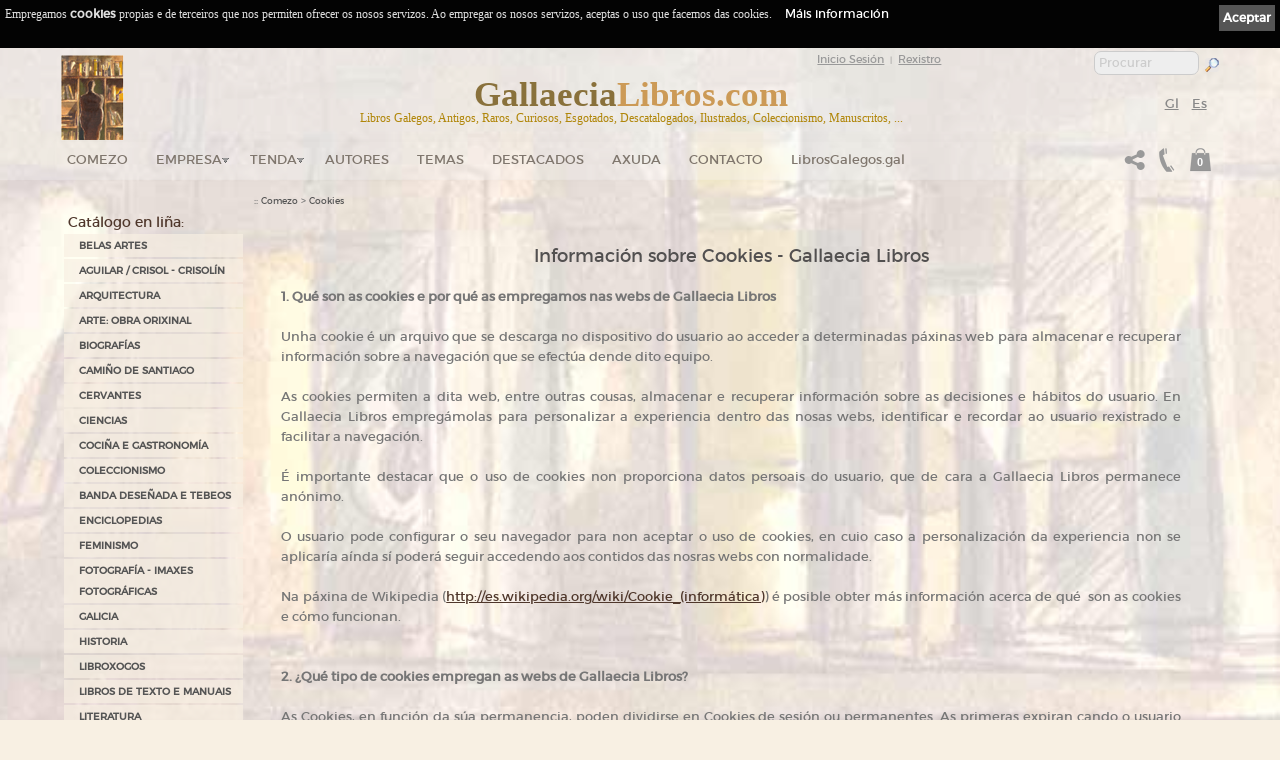

--- FILE ---
content_type: text/html; charset=ISO-8859-1
request_url: https://www.gallaecialibros.com/cookies/2/?PHPSESSID=9b6f82e16e081915571cee04eb45a91b&cok=no
body_size: 14461
content:
<!DOCTYPE html PUBLIC "-//W3C//DTD XHTML 1.0 Transitional//EN" "http://www.w3.org/TR/xhtml1/DTD/xhtml1-transitional.dtd">
<html xmlns="http://www.w3.org/1999/xhtml" lang="gl" xml:lang="gl">
<head>
<meta name='author' 'Kantaronet'>
<meta name='language' content='Galician'>
<META scheme=RFC1766 content=Galician name=DC.Language>
<META content=gl name=language>
<meta http-equiv='' content='text/html; charset=iso-8859-1'>
<meta name="google-site-verification" content="uz8NuUp02oeGCJndJl9JWsWOPbtKvfcwi8JaKuLaONA" />
<title>Gallaecia Libros. Libros  galegos antigos, libros galegos de coleccionismo, libros galegos esgotados, manuscritos, libros en galego... Tenda en liña dende Galicia </title>
<META content='Gallaecia Libros. Libros  galegos antigos, libros galegos de coleccionismo, libros galegos esgotados, manuscritos, libros en galego... Tenda en liña dende Galicia ' name=title>
<META content='Gallaecia Libros. Libros  galegos antigos, libros galegos de coleccionismo, libros galegos esgotados, manuscritos, libros en galego... Tenda en liña dende Galicia ' name=DC.title>
<META http-equiv=title content='Gallaecia Libros. Libros  galegos antigos, libros galegos de coleccionismo, libros galegos esgotados, manuscritos, libros en galego... Tenda en liña dende Galicia '>
<META http-equiv=keywords content='Libros galegos antigos, libros en galego, libros galegos de coleccionismo, libros galegos descatalogados, curiosos, raros, manuscritos, primeiras edici&oacute;ns, edici&oacute;ns, gravados, tarxetas postais, c&oacute;mics, libros ilustrados, colecci&oacute;n antiga,  tenda en liña, mercar en Galicia, mercar en liña'>
<META content='Libros galegos antigos, libros en galego, libros galegos de coleccionismo, libros galegos descatalogados, curiosos, raros, manuscritos, primeiras edici&oacute;ns, edici&oacute;ns, gravados, tarxetas postais, c&oacute;mics, libros ilustrados, colecci&oacute;n antiga,  tenda en liña, mercar en Galicia, mercar en liña' name=keywords>
<META http-equiv=description content=' Gallaecia Libros. Libros en galego antigos e de coleccionismo, esgotados, descatalogados, raros, manuscritos, primeiras edici&oacute;ns, edici&oacute;ns especiais, libros para bibli&oacute;filos, gravados, tarxetas postais antigas... Tenda de libros en galego'>
<META content=' Gallaecia Libros. Libros en galego antigos e de coleccionismo, esgotados, descatalogados, raros, manuscritos, primeiras edici&oacute;ns, edici&oacute;ns especiais, libros para bibli&oacute;filos, gravados, tarxetas postais antigas... Tenda de libros en galego' name=description>
<META http-equiv=DC.Description content=' Gallaecia Libros. Libros en galego antigos e de coleccionismo, esgotados, descatalogados, raros, manuscritos, primeiras edici&oacute;ns, edici&oacute;ns especiais, libros para bibli&oacute;filos, gravados, tarxetas postais antigas... Tenda de libros en galego'>
<META http-equiv=Pragma content=no-cache>
<META content='1 days' name=Revisit>
<META content='1 day' name=REVISIT-AFTER>

<meta name="viewport" content="width=device-width, initial-scale=1.0">
<META content=Document name=VW96.objecttype>
<META content=global name=distribution>
<META content=document name=resource-type>


<LINK rel="canonical" href="https://www.gallaecialibros.com/cookies/2/" />

<meta property="og:url" content="https://www.gallaecialibros.com/cookies/2/" />
<meta property="og:title" content="Gallaecia Libros. Libros  galegos antigos, libros galegos de coleccionismo, libros galegos esgotados, manuscritos, libros en galego... Tenda en li&ntilde;a dende Galicia " />
<meta property="og:description" content="Gallaecia Libros. Libros en galego antigos e de coleccionismo, esgotados, descatalogados, raros, manuscritos, primeiras edici&amp;Atilde;&amp;sup3;ns, edici&amp;Atilde;&amp;sup3;ns especiais, libros para bibli&amp;Atilde;&amp;sup3;filos, gravados, tarxetas postais antigas... Tenda de libros en galego" />
<meta property="og:image" content="https://www.gallaecialibros.com/Images/logo.png" />
<meta property="og:type" content="website"/>
<meta property="og:site_name" content="gallaecialibros.com"/>




<META name="robots" content="NOINDEX,NOFOLLOW">
<META content=kantaronet.com name=author>
<META content=kantaronet.com name=DC.Creator>
<META http-equiv=Page-Enter content=blendTrans(Duration=1)>
<META HTTP-EQUIV='imagetoolbar' CONTENT='no'>
		
<!--[if lt IE 9]>
<script src="http://css3-mediaqueries-js.googlecode.com/svn/trunk/css3-mediaqueries.js"></script>
<![endif]-->
        
<LINK href="https://www.gallaecialibros.com/estilos/estilos.css?v=1.0" type=text/css rel=stylesheet>
<LINK href="https://www.gallaecialibros.com/estilos/estilos_body.css?v=1.0" type=text/css rel=stylesheet>
<link href="https://www.gallaecialibros.com/estilos/estilos_menu_catego.css?v=1.0" rel="stylesheet" type="text/css">
<LINK href="https://www.gallaecialibros.com/estilos/carrito.css?v=1.0" type=text/css rel=stylesheet>
<link rel="shortcut icon" href="https://www.gallaecialibros.com/Images/favicon.png" />	
<link rel="apple-touch-icon" href="https://www.gallaecialibros.com/Images/favicon.png"/>
    
    	
<script type="text/javascript" language="javascript" src="https://www.gallaecialibros.com/scripts/lytebox_v5.4/lytebox.js"></script>
<link rel="stylesheet" href="https://www.gallaecialibros.com/scripts/lytebox_v5.4/lytebox.css" type="text/css" media="screen" />
	


	
	
<link rel="stylesheet" type="text/css" href="https://www.gallaecialibros.com/scripts/menu_desplegable/estilos_menu.css" />
<script src="https://www.gallaecialibros.com/scripts/menu_desplegable/javascript_menu.js" type="text/javascript"></script>
	




	






	
	
	


	
<!--[if lt IE 7]>
		<script type="text/javascript" src="https://www.gallaecialibros.com/scripts/unitpngfix/unitpngfix.js"></script>
<![endif]--> 
	







<link type="text/css" rel="stylesheet" href="https://www.gallaecialibros.com/scripts/jQuery.mmenu-master/src/css/jquery.mmenu.all.css" />

<script type="text/javascript" src="https://ajax.googleapis.com/ajax/libs/jquery/1.7.2/jquery.min.js"></script>
<script type="text/javascript" src="https://www.gallaecialibros.com/scripts/jQuery.mmenu-master/src/js/jquery.mmenu.min.all.js"></script>
<script type="text/javascript">
	var j = jQuery.noConflict();
    j(function() {
        j('nav#menu_responsive').mmenu({

    counters		: true,
    classes			: 'mm-black mm-slide',
					offCanvas: {
						position: "right"
					}/*,
    header			: {
        add		: true,
        update	: true}*/
                                       });
        /*
        // este desplegable
        $('nav#menu_responsive').mmenu({
                                       slidingSubmenus: false
                                       });
        */
    });
	

	j(document).ready(function()  {	
		var offset_boton_volver = 250;
		var duration_boton_volver = 100;
		
		j(window).scroll(function(){	
								  
			if (j(window).width()>883 ){
				if (j(this).scrollTop()>30){
					j('#cab_wrapper_100x100').css({'background': 'rgb(245, 244, 243) transparent', 'background': 'rgba(245, 244, 243, 0.8)' ,	'-ms-filter': '"progid:DXImageTransform.Microsoft.gradient(startColorstr=#bbf3f3f2, endColorstr=#bbf3f3f2)"',	'filter': 'progid:DXImageTransform.Microsoft.gradient(startColorstr=#bbf3f3f2, endColorstr=#bbf3f3f2)'});
				} else {
					j('#cab_wrapper_100x100').css({'background': 'rgb(245, 244, 243) transparent', 'background': 'rgba(245, 244, 243, 0.3)' ,	'-ms-filter': '"progid:DXImageTransform.Microsoft.gradient(startColorstr=#bbf3f3f2, endColorstr=#bbf3f3f2)"',	'filter': 'progid:DXImageTransform.Microsoft.gradient(startColorstr=#bbf3f3f2, endColorstr=#bbf3f3f2)'});
				}
			}
								  
								  
								 // alert(j('#cuerpo_wrapper').height());
			//document.getElementById("column_cab_logo_mid").innerHTML=j(window).width();
			if (j(window).width()>883 && j(this).scrollTop()>150 && ( j('#cuerpo_wrapper').height() + j('#pie_wrapper').height() + j('#nav_menu_des').height() + j('#slider1_container').height() +50 >j(window).height()) ){ 					j("#cab_wrapper").addClass("cab_wrapper_scroll");
					j("#cab_wrapper_100x100").addClass("cab_wrapper_100x100_scroll");
					j("#cab_logo").addClass("cab_logo_oculto");
					//j("#cab_logo_hid").addClass("cab_logo_hid_oculto");
					j("#logo_menu_desplegable").addClass("logo_menu_desplegable_visible");
			}else {
					j("#cab_wrapper").removeClass("cab_wrapper_scroll");
					j("#cab_wrapper_100x100").removeClass("cab_wrapper_100x100_scroll");
					j("#cab_logo").removeClass("cab_logo_oculto");
					//j("#cab_logo_hid").removeClass("cab_logo_hid_oculto");
					j("#logo_menu_desplegable").removeClass("logo_menu_desplegable_visible");
			}
			
			

			
						if (j(this).scrollTop() > offset_boton_volver) {
				j('.back-to-top').fadeIn(duration_boton_volver);
			} else {
				j('.back-to-top').fadeOut(duration_boton_volver);
			}
				
			
			
		});
		
			
					j('.back-to-top').click(function(event) {
			event.preventDefault();
			j('html, body').animate({scrollTop: 0}, duration_boton_volver);
			return false;
		})
				
		
	});

	j(window).load(function()  {	
		j('#menu_responsive').css({'display': ''});
		j(window).resize();
		
			 ajustar_alto_mini();
		
	});
	
	j(window).resize(function()  {
			//Redimensionamos la capa cuerpo para que se ocupe el alto de ventana
			
			var alto_ventana = (window.innerHeight);
			var alto_body=j('BODY').height();
			//if (alto_ventana>alto_body){
				var cuerpo_alto=j('#cuerpo_centro').height();
				var nuevo_cuerpo_alto=cuerpo_alto + alto_ventana - alto_body;
				//alert("ventana "+ alto_ventana + "  BODY "+alto_body +  "  cuerpo "+cuerpo_alto +  " nuevo cuerpo "+nuevo_cuerpo_alto);
				j('#cuerpo_centro').css({'min-height': nuevo_cuerpo_alto+"px"});
			//}
			j(window).scroll();
			
			 ajustar_alto_mini();
			
	});
	
		function ajustar_alto_mini(){
	}
	
	function cerrar_menu_responsive(){
		j('#menu_responsive').trigger('close.mm');	
		return true;
	}
</script>

<script type="text/javascript">// <![CDATA[
	var $ = jQuery.noConflict();
	$(window).scroll(function()	{	$('BODY').css({'margin-top': '0px', 'padding-top': '0px'});			});
// ]]></script>
        



 


</head>
<BODY LEFTMARGIN="0" rightmargin="0" MARGINWIDTH="0" MARGINHEIGHT="0"   onload="" onresize="resize_Cookie()" style=" margin-top: 0px;  padding-top: 0px !important;"   class="noini"  >
<div class="sb-slidebar sb-left ">
			
                	<nav id="menu_responsive" style="display: none;">

                	<ul>
                    
                    	<li id="logo_menu_responsive"><img src="https://www.gallaecialibros.com/Images/logo_cab_p_trans.png" class="unitPNG" style="margin: 3px;" />
                        <p style="float: right; margin-right: 10px;">
                                                            
                                        <a href="https://www.gallaecialibros.com/cookies/2/?PHPSESSID=2vp5it6lif3gv6abr73j117rf2&cok=no&PHPSESSID=9b6f82e16e081915571cee04eb45a91b&cok=no" title="Gallego" style="margin:0px; padding:0px; line-height:4px; height:4px;;color: #CCC" class="selec">Gl</a>&nbsp;&nbsp;                                        
                                        <a href="https://www.gallaecialibros.com/cookies/1/?PHPSESSID=2vp5it6lif3gv6abr73j117rf2&cok=no&PHPSESSID=9b6f82e16e081915571cee04eb45a91b&cok=no" title="Espa&ntilde;ol"  style="margin:0px; padding:0px; line-height:4px; height:4px;color: #CCC" class="" >Es</a>&nbsp;&nbsp;                                        </p>
                                        
                        <p style="float: right; margin-right: 20px;">
                              <a href="https://www.gallaecialibros.com/compartir.php?PHPSESSID=2vp5it6lif3gv6abr73j117rf2&cok=no&len=2&url=https://www.gallaecialibros.com/cookies/2/"  class="lyteframe"  data-lyte-options="width:100% height:100%" target="_blank" onmouseup="cerrar_menu_responsive();"><img src="https://www.gallaecialibros.com/Images/compartir_menu.png" /></a>
                              </p>
                        </li>
                        <li  class="top"><a  href="https://www.gallaecialibros.com/index/2/?PHPSESSID=2vp5it6lif3gv6abr73j117rf2&cok=no" title="Comezo">Comezo</a>
						</li>
                    	<li>
									<form name="form_buscar" action="tienda_online/2/?PHPSESSID=2vp5it6lif3gv6abr73j117rf2&cok=no" method="get" class="mm-search">
										<input type="hidden" name="cok" id="cok" value="no">
										<input type="hidden" name="len" id="len" value="2">
										<input type="text" name="txt" id="txt" value="" width="100%" placeholder="Procurar">
									</form>
                 	   </li>
                                              <li ><a href="https://www.gallaecialibros.com/tienda_online/2/?PHPSESSID=2vp5it6lif3gv6abr73j117rf2&cok=no">Tenda</a><ul class='sub'> <li class="sb-close"><a href="https://www.gallaecialibros.com/tienda_online/2/44_BELAS_ARTES/?PHPSESSID=2vp5it6lif3gv6abr73j117rf2&cok=no" class="sb-close fly" title="BELAS ARTES">BELAS ARTES</a><ul class=''> <li class="sb-close"><a href="https://www.gallaecialibros.com/tienda_online/2/69_CINEMA/?PHPSESSID=2vp5it6lif3gv6abr73j117rf2&cok=no" class="sb-close" title="CINEMA">CINEMA</a></li> <li class="sb-close"><a href="https://www.gallaecialibros.com/tienda_online/2/97_ESCULTURA___CERAMICA/?PHPSESSID=2vp5it6lif3gv6abr73j117rf2&cok=no" class="sb-close" title="ESCULTURA / CERÁMICA">ESCULTURA / CERÁMICA</a></li> <li class="sb-close"><a href="https://www.gallaecialibros.com/tienda_online/2/119_HISTORIA_DA_ARTE/?PHPSESSID=2vp5it6lif3gv6abr73j117rf2&cok=no" class="sb-close" title="HISTORIA DA ARTE">HISTORIA DA ARTE</a></li> <li class="sb-close"><a href="https://www.gallaecialibros.com/tienda_online/2/73_OUTROS/?PHPSESSID=2vp5it6lif3gv6abr73j117rf2&cok=no" class="sb-close" title="OUTROS">OUTROS</a></li> <li class="sb-close"><a href="https://www.gallaecialibros.com/tienda_online/2/72_PINTURA/?PHPSESSID=2vp5it6lif3gv6abr73j117rf2&cok=no" class="sb-close" title="PINTURA">PINTURA</a></li></ul></li> <li class="sb-close"><a href="https://www.gallaecialibros.com/tienda_online/2/125_AGUILAR___CRISOL___CRISOLIN/?PHPSESSID=2vp5it6lif3gv6abr73j117rf2&cok=no" class="sb-close" title="AGUILAR / CRISOL - CRISOLÍN">AGUILAR / CRISOL - CRISOLÍN</a></li> <li class="sb-close"><a href="https://www.gallaecialibros.com/tienda_online/2/120_ARQUITECTURA/?PHPSESSID=2vp5it6lif3gv6abr73j117rf2&cok=no" class="sb-close" title="ARQUITECTURA">ARQUITECTURA</a></li> <li class="sb-close"><a href="https://www.gallaecialibros.com/tienda_online/2/126_ARTE:_OBRA_ORIXINAL/?PHPSESSID=2vp5it6lif3gv6abr73j117rf2&cok=no" class="sb-close" title="ARTE: OBRA ORIXINAL">ARTE: OBRA ORIXINAL</a></li> <li class="sb-close"><a href="https://www.gallaecialibros.com/tienda_online/2/45_BIOGRAFIAS/?PHPSESSID=2vp5it6lif3gv6abr73j117rf2&cok=no" class="sb-close" title="BIOGRAFÍAS">BIOGRAFÍAS</a></li> <li class="sb-close"><a href="https://www.gallaecialibros.com/tienda_online/2/127_CAMINO_DE_SANTIAGO/?PHPSESSID=2vp5it6lif3gv6abr73j117rf2&cok=no" class="sb-close" title="CAMIÑO DE SANTIAGO">CAMIÑO DE SANTIAGO</a></li> <li class="sb-close"><a href="https://www.gallaecialibros.com/tienda_online/2/113_CERVANTES/?PHPSESSID=2vp5it6lif3gv6abr73j117rf2&cok=no" class="sb-close" title="CERVANTES">CERVANTES</a></li> <li class="sb-close"><a href="https://www.gallaecialibros.com/tienda_online/2/46_CIENCIAS/?PHPSESSID=2vp5it6lif3gv6abr73j117rf2&cok=no" class="sb-close" title="CIENCIAS">CIENCIAS</a></li> <li class="sb-close"><a href="https://www.gallaecialibros.com/tienda_online/2/47_COCINA_E_GASTRONOMIA/?PHPSESSID=2vp5it6lif3gv6abr73j117rf2&cok=no" class="sb-close" title="COCIÑA E GASTRONOMÍA">COCIÑA E GASTRONOMÍA</a></li> <li class="sb-close"><a href="https://www.gallaecialibros.com/tienda_online/2/92_COLECCIONISMO/?PHPSESSID=2vp5it6lif3gv6abr73j117rf2&cok=no" class="sb-close fly" title="COLECCIONISMO">COLECCIONISMO</a><ul class=''> <li class="sb-close"><a href="https://www.gallaecialibros.com/tienda_online/2/93_ALBUMES_DE_CROMOS/?PHPSESSID=2vp5it6lif3gv6abr73j117rf2&cok=no" class="sb-close" title="ÁLBUMES DE CROMOS">ÁLBUMES DE CROMOS</a></li> <li class="sb-close"><a href="https://www.gallaecialibros.com/tienda_online/2/108_FILATELIA_NUMISMATICA/?PHPSESSID=2vp5it6lif3gv6abr73j117rf2&cok=no" class="sb-close" title="FILATELIA-NUMISMÁTICA">FILATELIA-NUMISMÁTICA</a></li></ul></li> <li class="sb-close"><a href="https://www.gallaecialibros.com/tienda_online/2/85_BANDA_DESENADA_E_TEBEOS/?PHPSESSID=2vp5it6lif3gv6abr73j117rf2&cok=no" class="sb-close" title="BANDA DESEÑADA E TEBEOS">BANDA DESEÑADA E TEBEOS</a></li> <li class="sb-close"><a href="https://www.gallaecialibros.com/tienda_online/2/107_ENCICLOPEDIAS/?PHPSESSID=2vp5it6lif3gv6abr73j117rf2&cok=no" class="sb-close" title="ENCICLOPEDIAS">ENCICLOPEDIAS</a></li> <li class="sb-close"><a href="https://www.gallaecialibros.com/tienda_online/2/121_FEMINISMO/?PHPSESSID=2vp5it6lif3gv6abr73j117rf2&cok=no" class="sb-close" title="FEMINISMO">FEMINISMO</a></li> <li class="sb-close"><a href="https://www.gallaecialibros.com/tienda_online/2/114_FOTOGRAFIA___IMAXES_FOTOGRAFICAS/?PHPSESSID=2vp5it6lif3gv6abr73j117rf2&cok=no" class="sb-close" title="FOTOGRAFÍA - IMAXES FOTOGRÁFICAS">FOTOGRAFÍA - IMAXES FOTOGRÁFICAS</a></li> <li class="sb-close"><a href="https://www.gallaecialibros.com/tienda_online/2/31_GALICIA/?PHPSESSID=2vp5it6lif3gv6abr73j117rf2&cok=no" class="sb-close fly" title="GALICIA">GALICIA</a><ul class=''> <li class="sb-close"><a href="https://www.gallaecialibros.com/tienda_online/2/41_TEATRO_/?PHPSESSID=2vp5it6lif3gv6abr73j117rf2&cok=no" class="sb-close" title="TEATRO ">TEATRO </a></li> <li class="sb-close"><a href="https://www.gallaecialibros.com/tienda_online/2/42_ARTE/?PHPSESSID=2vp5it6lif3gv6abr73j117rf2&cok=no" class="sb-close" title="ARTE">ARTE</a></li> <li class="sb-close"><a href="https://www.gallaecialibros.com/tienda_online/2/110_BANDA_DESENADA___LIBRO_ILUSTRADO/?PHPSESSID=2vp5it6lif3gv6abr73j117rf2&cok=no" class="sb-close" title="BANDA DESEÑADA / LIBRO ILUSTRADO">BANDA DESEÑADA / LIBRO ILUSTRADO</a></li> <li class="sb-close"><a href="https://www.gallaecialibros.com/tienda_online/2/39_ENSAIO/?PHPSESSID=2vp5it6lif3gv6abr73j117rf2&cok=no" class="sb-close" title="ENSAIO">ENSAIO</a></li> <li class="sb-close"><a href="https://www.gallaecialibros.com/tienda_online/2/122_FEMINISMO_GALEGO/?PHPSESSID=2vp5it6lif3gv6abr73j117rf2&cok=no" class="sb-close" title="FEMINISMO GALEGO">FEMINISMO GALEGO</a></li> <li class="sb-close"><a href="https://www.gallaecialibros.com/tienda_online/2/99_FOTOGRAFIA___IMAXES_FOTOGRAFICAS/?PHPSESSID=2vp5it6lif3gv6abr73j117rf2&cok=no" class="sb-close" title="FOTOGRAFÍA / IMAXES FOTOGRÁFICAS">FOTOGRAFÍA / IMAXES FOTOGRÁFICAS</a></li> <li class="sb-close"><a href="https://www.gallaecialibros.com/tienda_online/2/111_GASTRONOMIA___ENOLOXIA/?PHPSESSID=2vp5it6lif3gv6abr73j117rf2&cok=no" class="sb-close" title="GASTRONOMÍA - ENOLOXÍA">GASTRONOMÍA - ENOLOXÍA</a></li> <li class="sb-close"><a href="https://www.gallaecialibros.com/tienda_online/2/117_XEOGRAFIA_DE_GALICIA/?PHPSESSID=2vp5it6lif3gv6abr73j117rf2&cok=no" class="sb-close" title="XEOGRAFÍA DE GALICIA">XEOGRAFÍA DE GALICIA</a></li> <li class="sb-close"><a href="https://www.gallaecialibros.com/tienda_online/2/118_GUIAS_E_MAPAS_DE_GALICIA/?PHPSESSID=2vp5it6lif3gv6abr73j117rf2&cok=no" class="sb-close" title="GUÍAS E MAPAS DE GALICIA">GUÍAS E MAPAS DE GALICIA</a></li> <li class="sb-close"><a href="https://www.gallaecialibros.com/tienda_online/2/116_HISTORIA_DE_GALICIA/?PHPSESSID=2vp5it6lif3gv6abr73j117rf2&cok=no" class="sb-close" title="HISTORIA DE GALICIA">HISTORIA DE GALICIA</a></li> <li class="sb-close"><a href="https://www.gallaecialibros.com/tienda_online/2/91_INFANTIL_E_XUVENIL/?PHPSESSID=2vp5it6lif3gv6abr73j117rf2&cok=no" class="sb-close" title="INFANTIL E XUVENIL">INFANTIL E XUVENIL</a></li> <li class="sb-close"><a href="https://www.gallaecialibros.com/tienda_online/2/109_LIBROS_DE_TEXTO_E_MANUAIS/?PHPSESSID=2vp5it6lif3gv6abr73j117rf2&cok=no" class="sb-close" title="LIBROS DE TEXTO E MANUAIS">LIBROS DE TEXTO E MANUAIS</a></li> <li class="sb-close"><a href="https://www.gallaecialibros.com/tienda_online/2/124_MUSICA/?PHPSESSID=2vp5it6lif3gv6abr73j117rf2&cok=no" class="sb-close" title="MÚSICA">MÚSICA</a></li> <li class="sb-close"><a href="https://www.gallaecialibros.com/tienda_online/2/43_NACIONALISMO_GALEGO/?PHPSESSID=2vp5it6lif3gv6abr73j117rf2&cok=no" class="sb-close" title="NACIONALISMO GALEGO">NACIONALISMO GALEGO</a></li> <li class="sb-close"><a href="https://www.gallaecialibros.com/tienda_online/2/38_NARRATIVA/?PHPSESSID=2vp5it6lif3gv6abr73j117rf2&cok=no" class="sb-close" title="NARRATIVA">NARRATIVA</a></li> <li class="sb-close"><a href="https://www.gallaecialibros.com/tienda_online/2/115_NUMISMATICA/?PHPSESSID=2vp5it6lif3gv6abr73j117rf2&cok=no" class="sb-close" title="NUMISMÁTICA">NUMISMÁTICA</a></li> <li class="sb-close"><a href="https://www.gallaecialibros.com/tienda_online/2/34_POESIA/?PHPSESSID=2vp5it6lif3gv6abr73j117rf2&cok=no" class="sb-close" title="POESÍA">POESÍA</a></li> <li class="sb-close"><a href="https://www.gallaecialibros.com/tienda_online/2/83_PUBLICACIONS/?PHPSESSID=2vp5it6lif3gv6abr73j117rf2&cok=no" class="sb-close" title="PUBLICACIÓNS">PUBLICACIÓNS</a></li> <li class="sb-close"><a href="https://www.gallaecialibros.com/tienda_online/2/112_SANTIAGO_CAMINO_DE_SANTIAGO_XACOBEO/?PHPSESSID=2vp5it6lif3gv6abr73j117rf2&cok=no" class="sb-close" title="SANTIAGO-CAMIÑO DE SANTIAGO-XACOBEO">SANTIAGO-CAMIÑO DE SANTIAGO-XACOBEO</a></li></ul></li> <li class="sb-close"><a href="https://www.gallaecialibros.com/tienda_online/2/101_HISTORIA/?PHPSESSID=2vp5it6lif3gv6abr73j117rf2&cok=no" class="sb-close" title="HISTORIA">HISTORIA</a></li> <li class="sb-close"><a href="https://www.gallaecialibros.com/tienda_online/2/123_LIBROXOGOS/?PHPSESSID=2vp5it6lif3gv6abr73j117rf2&cok=no" class="sb-close" title="LIBROXOGOS">LIBROXOGOS</a></li> <li class="sb-close"><a href="https://www.gallaecialibros.com/tienda_online/2/74_LIBROS_DE_TEXTO_E_MANUAIS/?PHPSESSID=2vp5it6lif3gv6abr73j117rf2&cok=no" class="sb-close" title="LIBROS DE TEXTO E MANUAIS">LIBROS DE TEXTO E MANUAIS</a></li> <li class="sb-close"><a href="https://www.gallaecialibros.com/tienda_online/2/76_LITERATURA/?PHPSESSID=2vp5it6lif3gv6abr73j117rf2&cok=no" class="sb-close fly" title="LITERATURA">LITERATURA</a><ul class=''> <li class="sb-close"><a href="https://www.gallaecialibros.com/tienda_online/2/77_ENSAIO/?PHPSESSID=2vp5it6lif3gv6abr73j117rf2&cok=no" class="sb-close" title="ENSAIO">ENSAIO</a></li> <li class="sb-close"><a href="https://www.gallaecialibros.com/tienda_online/2/81_INFANTIL_E_XUVENIL/?PHPSESSID=2vp5it6lif3gv6abr73j117rf2&cok=no" class="sb-close" title="INFANTIL E XUVENIL">INFANTIL E XUVENIL</a></li> <li class="sb-close"><a href="https://www.gallaecialibros.com/tienda_online/2/78_NARRATIVA/?PHPSESSID=2vp5it6lif3gv6abr73j117rf2&cok=no" class="sb-close fly" title="NARRATIVA">NARRATIVA</a><ul class=''> <li class="sb-close"><a href="https://www.gallaecialibros.com/tienda_online/2/100_MISTERIO_SUSPENSE___CIENCIA_FICCION_/?PHPSESSID=2vp5it6lif3gv6abr73j117rf2&cok=no" class="sb-close" title="MISTERIO SUSPENSE - CIENCIA FICCIÓN ">MISTERIO SUSPENSE - CIENCIA FICCIÓN </a></li></ul></li> <li class="sb-close"><a href="https://www.gallaecialibros.com/tienda_online/2/82_OUTROS/?PHPSESSID=2vp5it6lif3gv6abr73j117rf2&cok=no" class="sb-close" title="OUTROS">OUTROS</a></li> <li class="sb-close"><a href="https://www.gallaecialibros.com/tienda_online/2/79_POESIA/?PHPSESSID=2vp5it6lif3gv6abr73j117rf2&cok=no" class="sb-close" title="POESÍA">POESÍA</a></li> <li class="sb-close"><a href="https://www.gallaecialibros.com/tienda_online/2/80_TEATRO/?PHPSESSID=2vp5it6lif3gv6abr73j117rf2&cok=no" class="sb-close" title="TEATRO">TEATRO</a></li></ul></li> <li class="sb-close"><a href="https://www.gallaecialibros.com/tienda_online/2/104_LITERATURA_EN_PORTUGUES/?PHPSESSID=2vp5it6lif3gv6abr73j117rf2&cok=no" class="sb-close" title="LITERATURA EN PORTUGUÉS">LITERATURA EN PORTUGUÉS</a></li> <li class="sb-close"><a href="https://www.gallaecialibros.com/tienda_online/2/128_Libros_Miniatura___Tiny_Books/?PHPSESSID=2vp5it6lif3gv6abr73j117rf2&cok=no" class="sb-close" title="Libros Miniatura / Tiny Books">Libros Miniatura / Tiny Books</a></li> <li class="sb-close"><a href="https://www.gallaecialibros.com/tienda_online/2/102_MISTERIO_E_OUTRAS_REALIDADES/?PHPSESSID=2vp5it6lif3gv6abr73j117rf2&cok=no" class="sb-close" title="MISTERIO E OUTRAS REALIDADES">MISTERIO E OUTRAS REALIDADES</a></li> <li class="sb-close"><a href="https://www.gallaecialibros.com/tienda_online/2/90_MUSICA/?PHPSESSID=2vp5it6lif3gv6abr73j117rf2&cok=no" class="sb-close" title="MÚSICA">MÚSICA</a></li> <li class="sb-close"><a href="https://www.gallaecialibros.com/tienda_online/2/88_POSTAIS/?PHPSESSID=2vp5it6lif3gv6abr73j117rf2&cok=no" class="sb-close fly" title="POSTAIS">POSTAIS</a><ul class=''> <li class="sb-close"><a href="https://www.gallaecialibros.com/tienda_online/2/94_POSTAIS_DE_NOIA__A_CORUNA_/?PHPSESSID=2vp5it6lif3gv6abr73j117rf2&cok=no" class="sb-close" title="POSTAIS DE NOIA (A CORUÑA)">POSTAIS DE NOIA (A CORUÑA)</a></li></ul></li> <li class="sb-close"><a href="https://www.gallaecialibros.com/tienda_online/2/95_PUBLICACIONS_PERIODICAS/?PHPSESSID=2vp5it6lif3gv6abr73j117rf2&cok=no" class="sb-close fly" title="PUBLICACIÓNS PERIÓDICAS">PUBLICACIÓNS PERIÓDICAS</a><ul class=''> <li class="sb-close"><a href="https://www.gallaecialibros.com/tienda_online/2/96_REVISTAS_INFORMACION_XERAL/?PHPSESSID=2vp5it6lif3gv6abr73j117rf2&cok=no" class="sb-close" title="REVISTAS INFORMACIÓN XERAL">REVISTAS INFORMACIÓN XERAL</a></li></ul></li> <li class="sb-close"><a href="https://www.gallaecialibros.com/tienda_online/2/106_PULP/?PHPSESSID=2vp5it6lif3gv6abr73j117rf2&cok=no" class="sb-close" title="PULP">PULP</a></li> <li class="sb-close"><a href="https://www.gallaecialibros.com/tienda_online/2/103_REVISTAS/?PHPSESSID=2vp5it6lif3gv6abr73j117rf2&cok=no" class="sb-close" title="REVISTAS">REVISTAS</a></li> <li class="sb-close"><a href="https://www.gallaecialibros.com/tienda_online/2/105_VIAXES_E_AVENTURA/?PHPSESSID=2vp5it6lif3gv6abr73j117rf2&cok=no" class="sb-close" title="VIAXES E AVENTURA">VIAXES E AVENTURA</a></li></ul>                                      
                                      
                    	  </li>                          
                          
                          
                          
                        <li  class="top"><a  href="https://www.gallaecialibros.com/autores/2/?PHPSESSID=2vp5it6lif3gv6abr73j117rf2&cok=no" title="Listado de Autores">Autores</a>
						</li>
                        <li  class="top"><a  href="https://www.gallaecialibros.com/temas/2/?PHPSESSID=2vp5it6lif3gv6abr73j117rf2&cok=no" title="Listado de Temas">Temas</a>
						</li>
                          
                        
                                                                        <li >
                            <a   href="https://www.gallaecialibros.com/novedades_online/2/?PHPSESSID=2vp5it6lif3gv6abr73j117rf2&cok=no" title="Listado de destacados">Destacados</a>
                        </li>
                                                               <li >
                        <a href="https://www.gallaecialibros.com/clientes/2/?PHPSESSID=2vp5it6lif3gv6abr73j117rf2&cok=no" title="Clientes - Rexistro de usuarios">Clientes</a>
                            <ul >
                                <li>
                                <a href="https://www.gallaecialibros.com/clientes/2/?PHPSESSID=2vp5it6lif3gv6abr73j117rf2&cok=no" title="Clientes - Rexistro de usuarios">Clientes</a>
                                </li>
                                <li>
                                    <a href="https://www.gallaecialibros.com/pedidos_no_reg/2/?PHPSESSID=2vp5it6lif3gv6abr73j117rf2&cok=no" title="Seguimento de pedidos de clientes">Pedidos</a>
                                </li>
                            </ul>
                    </li>
                                        

                                        <li><a href="https://www.gallaecialibros.com/empresa/2/?PHPSESSID=2vp5it6lif3gv6abr73j117rf2&cok=no" title="Empresa">Empresa</a>
                        <ul>
                            
                            <li>
                            <a href="https://www.gallaecialibros.com/empresa/2/?PHPSESSID=2vp5it6lif3gv6abr73j117rf2&cok=no" title="Código QR - Cáptura rápida">Empresa</a>
                            </li>
                            <li>
                            <a  href="https://www.gallaecialibros.com/contacto/2/?PHPSESSID=2vp5it6lif3gv6abr73j117rf2&cok=no" title="Contacto">Contacto</a>
                                <ul>
                                        
                                    <li>
                                    <a href="https://www.gallaecialibros.com/codigo_qr/2/?PHPSESSID=2vp5it6lif3gv6abr73j117rf2&cok=no" title="Código QR - Cáptura rápida" class="lyteframe"  data-lyte-options="width:100% height:100%" target="_blank" onmouseup="cerrar_menu_responsive();">Código QR - Cáptura rápida</a>
                                    </li>

                                </ul>
                            </li>
                            <li>
                                <a  href="https://www.gallaecialibros.com/localizacion/2/?PHPSESSID=2vp5it6lif3gv6abr73j117rf2&cok=no" title="Onde estamos">Onde estamos</a>
                                <ul>
                                
                                    <li>
                                        <a class="lyteframe"  data-lyte-options="width:700 height:100%" target="_blank" href="https://www.gallaecialibros.com/ruta_google_maps/2/?PHPSESSID=2vp5it6lif3gv6abr73j117rf2&cok=no"  title="Ruta GPS" onmouseup="cerrar_menu_responsive();">Ruta GPS</a>
                                    </li>
                                
                                
                                </ul>
                            </li>
                            <li>
                                <a href="https://www.gallaecialibros.com/enviar_amigo/2/?PHPSESSID=2vp5it6lif3gv6abr73j117rf2&cok=no" class="lyteframe"  data-lyte-options="width:600 height:100%"  target="_blank" title="Enviar a un amigo" onmouseup="cerrar_menu_responsive();">Enviar a un amigo</a>
                            </li>


                                                        <li>
                            <a href="$url_base_navegacionnoticias/2/?PHPSESSID=2vp5it6lif3gv6abr73j117rf2&cok=no"  title="Novas"> Novas</a>
                            </li>
                                                        		
                                        				
                                                                    
                                                        
                                                        <li><a  href="https://www.gallaecialibros.com/enlaces/2/?PHPSESSID=2vp5it6lif3gv6abr73j117rf2&cok=no" title="Ligaz&oacute;ns">Ligaz&oacute;ns</a>
                            </li>

                            <li>
                            <a href="https://www.gallaecialibros.com/condiciones/2/?PHPSESSID=2vp5it6lif3gv6abr73j117rf2&cok=no" title="Condicións de uso e privacidade"> Condicións</a>
                            </li>
                            <li><a href="https://www.gallaecialibros.com/aviso/2/?PHPSESSID=2vp5it6lif3gv6abr73j117rf2&cok=no" title="Aviso Legal">Aviso Legal</a>
                            </li>
                            
                            <li><a  href="https://www.gallaecialibros.com/politica_privacidad/2/?PHPSESSID=2vp5it6lif3gv6abr73j117rf2&cok=no" title="Política de privacidade">Política de privacidade</a>
                            </li>
                            
                            <li><a  href="cookies/2/?PHPSESSID=2vp5it6lif3gv6abr73j117rf2&cok=no" title="Cookies">Cookies</a>
                            </li>
                        </ul>
                    </li>

                       
                    <li >
                    <a href="https://www.gallaecialibros.com/ayuda_tienda/2/?PHPSESSID=2vp5it6lif3gv6abr73j117rf2&cok=no"  title="Axuda"> Axuda </a>
                    </li>

                    <li>
                    <a  href="https://www.gallaecialibros.com/condiciones/2/?PHPSESSID=2vp5it6lif3gv6abr73j117rf2&cok=no" title="Condicións de uso e privacidade"> Condicións</a>
                    
                    </li>
                                        
                    <li ><a class="top_link" href="http://www.librosgalegos.gal" title="Libros Galegos, Antigos, Raros, Curiosos, Esgotados, Descatalogados, Ilustrados, Coleccionismo, Manuscritos...">LibrosGalegos.gal</a>
                    </li>
                    
                    <li ><a class="top_link" href="https://www.gallaecialibros.com/contacto/2/?PHPSESSID=2vp5it6lif3gv6abr73j117rf2&cok=no" title="Contacto">Contacto</a>
                    </li>
                        
                        
    
    
                        
                        
                    </ul>
                    </nav>
			
</div>


<div id="sb-site">
<div id="wrapper_100x100"   class="noini"  > 
    
<!-- Inicio cab_wrapper_100x100-->
<div id="cab_wrapper_100x100">
    <!-- Inicio cab_wrapper-->
    <div id="cab_wrapper">
	    
	    
    <header>
	<!-- Inicio cab_logo-->
	<div id="cab_logo" align="left">
    
        <div id="column_cab_logo_left">
       	 <a href="https://www.gallaecialibros.com" title="Comezo -  Gallaecia Libros" id="logo_grande"><img src="https://www.gallaecialibros.com/Images/logo_cab_g.png" alt="Logo Gallaecia Libros" ></a>
             <a href="https://www.gallaecialibros.com" title="Comezo -  Gallaecia Libros" id="logo_medio"><img src="https://www.gallaecialibros.com/Images/logo_cab_m.png" alt="Logo Gallaecia Libros"></a>
      	 	 <a href="https://www.gallaecialibros.com" title="Comezo -  Gallaecia Libros" id="logo_pequeno"><img src="https://www.gallaecialibros.com/Images/logo_cab_p.png" alt="Logo Gallaecia Libros"></a>
        </div>
        	  
    
        <div id="column_cab_logo_mid">
             
        	<div id="cab_inicio_registro">

								        <a href="https://www.gallaecialibros.com/clientes/2/?PHPSESSID=2vp5it6lif3gv6abr73j117rf2&cok=no" title="Inicio Sesión">Inicio Sesión</span></a><span class="separador">&nbsp;&nbsp;&nbsp;|&nbsp;&nbsp;&nbsp;</span>
                        
				        <a href="https://www.gallaecialibros.com/registro_tienda/2/?PHPSESSID=2vp5it6lif3gv6abr73j117rf2&cok=no" title="Rexistro">Rexistro</span></a>
					            </div>
              
            <a href="https://www.gallaecialibros.com" style="text-decoration:none;"><h1>Gallaecia<span class="tit_cabe">Libros.com</span></h1></a>
            <h3 class="titulo_h3">
            Libros Galegos, Antigos, Raros, Curiosos, Esgotados, Descatalogados, Ilustrados, Coleccionismo, Manuscritos, ...            </h3>
             
                     </div>
        	  
        	    
    
        <div id="column_cab_logo_right">
        
            
                <div id="buscar_top">
									<form name="form_buscar" action="https://www.gallaecialibros.com/tienda_online/2/?PHPSESSID=2vp5it6lif3gv6abr73j117rf2&cok=no" method="get">
										<input type="hidden" name="cok" id="cok" value="no">
										<input type="hidden" name="len" id="len" value="2">
										<input type="text" name="txt" id="txt" size="11"  placeholder="Procurar" value="" style="		-webkit-border-radius: 7px 7px; -moz-border-radius: 7px 7px; border-color:#CCC; color:#999 !important; background-color:#eeeeee; max-width: 154px;">
										<input type="image" src="https://www.gallaecialibros.com/Images/boton_buscar.png" onClick="form_buscar.submit();" style="margin: 0px; border:0px; margin-botom: 0px; vertical-align:bottom; background-color:transparent;">
									</form>
				</div>
                
            
            
              <img src="https://www.gallaecialibros.com/Images/espacio.gif" width="100%" height="1px" />
             <div  id="cab_menu_redes">	

                                <div id="idiomas">
                <div id="menu_idiomas">
                                        
									   
<a href="https://www.gallaecialibros.com/cookies/2/?PHPSESSID=2vp5it6lif3gv6abr73j117rf2&cok=no&PHPSESSID=9b6f82e16e081915571cee04eb45a91b&cok=no" title="Gallego" style="margin:0px; padding:0px; line-height:4px; height:4px;;color: #888" class="selec">Gl</a>&nbsp;&nbsp;
<a href="https://www.gallaecialibros.com/cookies/1/?PHPSESSID=2vp5it6lif3gv6abr73j117rf2&cok=no&PHPSESSID=9b6f82e16e081915571cee04eb45a91b&cok=no" title="Espa&ntilde;ol"  style="margin:0px; padding:0px; line-height:4px; height:4px;color: #888" class="" >Es</a>&nbsp;&nbsp;                                        </p>
                                        
                    <img src="https://www.gallaecialibros.com/Images/espacio.gif" border="0"  style="width:0px; height:24px;" />
                </div>
            </div>
                            <ul>
                    <li>
                                                                            </ul>
                
                
                
            </div>
        
      	 	 <a href="#menu_responsive" id="boton_menu_peq"><img src="https://www.gallaecialibros.com/Images/boton_menu_responsive_p.png" alt="Menú Gallaecia Libros"></a>
        
            <a href="https://www.gallaecialibros.com/carrito_tienda/2/?PHPSESSID=2vp5it6lif3gv6abr73j117rf2&cok=no"  style="  "  title="Ver o carro da compra" id="cesta_menu"><b style="line-height: 26px;"><sup style="font-size:11px;">0</sup></b></a>

            <a href="tel: +34 635 66 63 20"  style=""  title="Teléfono" id="telefono_menu"><img src="https://www.gallaecialibros.com/Images/telefono_menu.png" class="unitPNG" width="26" height="26" /></a>

            <a href="https://www.gallaecialibros.com/compartir.php?PHPSESSID=2vp5it6lif3gv6abr73j117rf2&cok=no&len=2&url=https://www.gallaecialibros.com/cookies/2/"  style=""  title="Compartir" id="compartir_menu" class="lyteframe"  data-lyte-options="height:100%" ><img src="https://www.gallaecialibros.com/Images/compartir_menu_pos.png" class="unitPNG" width="26" height="26" /></a>
            
        </div>
        	  
	</div>	
	<!-- Fin cab_logo-->	
    </header>
	
		<div id="menu" >
    			<nav>
                        <ul id="nav_menu_des">
                            <li  class="top" id="logo_menu_desplegable"><a class="top_link" href="https://www.gallaecialibros.com" title="Comezo -  Gallaecia Libros"><img src="https://www.gallaecialibros.com/Images/logo_cab_p_menu.png" alt="Logo Gallaecia Libros"></a>
                            </li>
                            <li  class="top"><a class="top_link" href="https://www.gallaecialibros.com/index/2/?PHPSESSID=2vp5it6lif3gv6abr73j117rf2&cok=no" title="Comezo">Comezo</a>
                            </li>
                            
                            <li  class="top"><a class="top_link fly" href="https://www.gallaecialibros.com/empresa/2/?PHPSESSID=2vp5it6lif3gv6abr73j117rf2&cok=no" title="Empresa">Empresa</a>
                                <ul class="sub">
                                    
                                    <li>
                                    <a href="https://www.gallaecialibros.com/empresa/2/?PHPSESSID=2vp5it6lif3gv6abr73j117rf2&cok=no" title="Código QR - Cáptura rápida">Empresa</a>
                                    </li>
                                    <li>
                                    <a  class="fly" href="https://www.gallaecialibros.com/contacto/2/?PHPSESSID=2vp5it6lif3gv6abr73j117rf2&cok=no" title="Contacto">Contacto</a>
                                    	<ul>
                                        
                                            <li>
                                            <a href="https://www.gallaecialibros.com/codigo_qr/2/?PHPSESSID=2vp5it6lif3gv6abr73j117rf2&cok=no" title="Código QR - Cáptura rápida" class="lyteframe"  data-lyte-options="width:100% height:100%" target="_blank">Código QR - Cáptura rápida</a>
                                            </li>
                                        </ul>
                                    </li>
                                                                        <li>
                                        <a  class="fly"  href="https://www.gallaecialibros.com/localizacion/2/?PHPSESSID=2vp5it6lif3gv6abr73j117rf2&cok=no" title="Onde estamos">Onde estamos</a>
                                        <ul>
                                        	<li>
                                                <a class="lyteframe"  data-lyte-options="width:700 height:100%" target="_blank" href="https://www.gallaecialibros.com/ruta_google_maps/2/?PHPSESSID=2vp5it6lif3gv6abr73j117rf2&cok=no"  title="Ruta GPS">Ruta GPS</a>
                                            </li>

                                        </ul>
                                    </li>
                                    <li>
                                        <a href="https://www.gallaecialibros.com/enviar_amigo.php?PHPSESSID=2vp5it6lif3gv6abr73j117rf2&cok=no&len=2&url=https://www.gallaecialibros.com/cookies/2/" class="lyteframe"  data-lyte-options="width:600 height:100%"  target="_blank" title="Enviar a un amigo">Enviar a un amigo</a>
                                    </li>
                                                                        <li>
                                    <a href="https://www.gallaecialibros.com/noticias/2/?PHPSESSID=2vp5it6lif3gv6abr73j117rf2&cok=no"  title="Novas"> Novas</a>
                                    </li>
                                                                        									 		
                                    				
                                                                        
                                                                        <li><a  href="https://www.gallaecialibros.com/enlaces/2/?PHPSESSID=2vp5it6lif3gv6abr73j117rf2&cok=no" title="Ligaz&oacute;ns">Ligaz&oacute;ns</a>
                                    </li>

                                    <li>
                                    <a href="https://www.gallaecialibros.com/condiciones/2/?PHPSESSID=2vp5it6lif3gv6abr73j117rf2&cok=no" title="Condicións de uso e privacidade"> Condicións</a>
                                    </li>
                                    <li><a href="https://www.gallaecialibros.com/aviso/2/?PHPSESSID=2vp5it6lif3gv6abr73j117rf2&cok=no" title="Aviso Legal">Aviso Legal</a>
                                    </li>
                                    
                                    <li><a  href="https://www.gallaecialibros.com/politica_privacidad/2/?PHPSESSID=2vp5it6lif3gv6abr73j117rf2&cok=no" title="Política de privacidade">Política de privacidade</a>
                                    </li>
                                    
                                    <li><a  href="https://www.gallaecialibros.com/cookies/2/?PHPSESSID=2vp5it6lif3gv6abr73j117rf2&cok=no" title="Cookies">Cookies</a>
                                    </li>
                                </ul>
                          </li>
						                            
                                                   
                            
                              		<li class="top" ><a href="https://www.gallaecialibros.com/tienda_online/2/?PHPSESSID=2vp5it6lif3gv6abr73j117rf2&cok=no" class="top_link fly">Tenda</a><ul class='sub'> <li class="sb-close"><a href="https://www.gallaecialibros.com/tienda_online/2/44_BELAS_ARTES/?PHPSESSID=2vp5it6lif3gv6abr73j117rf2&cok=no" class="sb-close fly" title="BELAS ARTES">BELAS ARTES</a><ul class=''> <li class="sb-close"><a href="https://www.gallaecialibros.com/tienda_online/2/69_CINEMA/?PHPSESSID=2vp5it6lif3gv6abr73j117rf2&cok=no" class="sb-close" title="CINEMA">CINEMA</a></li> <li class="sb-close"><a href="https://www.gallaecialibros.com/tienda_online/2/97_ESCULTURA___CERAMICA/?PHPSESSID=2vp5it6lif3gv6abr73j117rf2&cok=no" class="sb-close" title="ESCULTURA / CERÁMICA">ESCULTURA / CERÁMICA</a></li> <li class="sb-close"><a href="https://www.gallaecialibros.com/tienda_online/2/119_HISTORIA_DA_ARTE/?PHPSESSID=2vp5it6lif3gv6abr73j117rf2&cok=no" class="sb-close" title="HISTORIA DA ARTE">HISTORIA DA ARTE</a></li> <li class="sb-close"><a href="https://www.gallaecialibros.com/tienda_online/2/73_OUTROS/?PHPSESSID=2vp5it6lif3gv6abr73j117rf2&cok=no" class="sb-close" title="OUTROS">OUTROS</a></li> <li class="sb-close"><a href="https://www.gallaecialibros.com/tienda_online/2/72_PINTURA/?PHPSESSID=2vp5it6lif3gv6abr73j117rf2&cok=no" class="sb-close" title="PINTURA">PINTURA</a></li></ul></li> <li class="sb-close"><a href="https://www.gallaecialibros.com/tienda_online/2/125_AGUILAR___CRISOL___CRISOLIN/?PHPSESSID=2vp5it6lif3gv6abr73j117rf2&cok=no" class="sb-close" title="AGUILAR / CRISOL - CRISOLÍN">AGUILAR / CRISOL - CRISOLÍN</a></li> <li class="sb-close"><a href="https://www.gallaecialibros.com/tienda_online/2/120_ARQUITECTURA/?PHPSESSID=2vp5it6lif3gv6abr73j117rf2&cok=no" class="sb-close" title="ARQUITECTURA">ARQUITECTURA</a></li> <li class="sb-close"><a href="https://www.gallaecialibros.com/tienda_online/2/126_ARTE:_OBRA_ORIXINAL/?PHPSESSID=2vp5it6lif3gv6abr73j117rf2&cok=no" class="sb-close" title="ARTE: OBRA ORIXINAL">ARTE: OBRA ORIXINAL</a></li> <li class="sb-close"><a href="https://www.gallaecialibros.com/tienda_online/2/45_BIOGRAFIAS/?PHPSESSID=2vp5it6lif3gv6abr73j117rf2&cok=no" class="sb-close" title="BIOGRAFÍAS">BIOGRAFÍAS</a></li> <li class="sb-close"><a href="https://www.gallaecialibros.com/tienda_online/2/127_CAMINO_DE_SANTIAGO/?PHPSESSID=2vp5it6lif3gv6abr73j117rf2&cok=no" class="sb-close" title="CAMIÑO DE SANTIAGO">CAMIÑO DE SANTIAGO</a></li> <li class="sb-close"><a href="https://www.gallaecialibros.com/tienda_online/2/113_CERVANTES/?PHPSESSID=2vp5it6lif3gv6abr73j117rf2&cok=no" class="sb-close" title="CERVANTES">CERVANTES</a></li> <li class="sb-close"><a href="https://www.gallaecialibros.com/tienda_online/2/46_CIENCIAS/?PHPSESSID=2vp5it6lif3gv6abr73j117rf2&cok=no" class="sb-close" title="CIENCIAS">CIENCIAS</a></li> <li class="sb-close"><a href="https://www.gallaecialibros.com/tienda_online/2/47_COCINA_E_GASTRONOMIA/?PHPSESSID=2vp5it6lif3gv6abr73j117rf2&cok=no" class="sb-close" title="COCIÑA E GASTRONOMÍA">COCIÑA E GASTRONOMÍA</a></li> <li class="sb-close"><a href="https://www.gallaecialibros.com/tienda_online/2/92_COLECCIONISMO/?PHPSESSID=2vp5it6lif3gv6abr73j117rf2&cok=no" class="sb-close fly" title="COLECCIONISMO">COLECCIONISMO</a><ul class=''> <li class="sb-close"><a href="https://www.gallaecialibros.com/tienda_online/2/93_ALBUMES_DE_CROMOS/?PHPSESSID=2vp5it6lif3gv6abr73j117rf2&cok=no" class="sb-close" title="ÁLBUMES DE CROMOS">ÁLBUMES DE CROMOS</a></li> <li class="sb-close"><a href="https://www.gallaecialibros.com/tienda_online/2/108_FILATELIA_NUMISMATICA/?PHPSESSID=2vp5it6lif3gv6abr73j117rf2&cok=no" class="sb-close" title="FILATELIA-NUMISMÁTICA">FILATELIA-NUMISMÁTICA</a></li></ul></li> <li class="sb-close"><a href="https://www.gallaecialibros.com/tienda_online/2/85_BANDA_DESENADA_E_TEBEOS/?PHPSESSID=2vp5it6lif3gv6abr73j117rf2&cok=no" class="sb-close" title="BANDA DESEÑADA E TEBEOS">BANDA DESEÑADA E TEBEOS</a></li> <li class="sb-close"><a href="https://www.gallaecialibros.com/tienda_online/2/107_ENCICLOPEDIAS/?PHPSESSID=2vp5it6lif3gv6abr73j117rf2&cok=no" class="sb-close" title="ENCICLOPEDIAS">ENCICLOPEDIAS</a></li> <li class="sb-close"><a href="https://www.gallaecialibros.com/tienda_online/2/121_FEMINISMO/?PHPSESSID=2vp5it6lif3gv6abr73j117rf2&cok=no" class="sb-close" title="FEMINISMO">FEMINISMO</a></li> <li class="sb-close"><a href="https://www.gallaecialibros.com/tienda_online/2/114_FOTOGRAFIA___IMAXES_FOTOGRAFICAS/?PHPSESSID=2vp5it6lif3gv6abr73j117rf2&cok=no" class="sb-close" title="FOTOGRAFÍA - IMAXES FOTOGRÁFICAS">FOTOGRAFÍA - IMAXES FOTOGRÁFICAS</a></li> <li class="sb-close"><a href="https://www.gallaecialibros.com/tienda_online/2/31_GALICIA/?PHPSESSID=2vp5it6lif3gv6abr73j117rf2&cok=no" class="sb-close fly" title="GALICIA">GALICIA</a><ul class=''> <li class="sb-close"><a href="https://www.gallaecialibros.com/tienda_online/2/41_TEATRO_/?PHPSESSID=2vp5it6lif3gv6abr73j117rf2&cok=no" class="sb-close" title="TEATRO ">TEATRO </a></li> <li class="sb-close"><a href="https://www.gallaecialibros.com/tienda_online/2/42_ARTE/?PHPSESSID=2vp5it6lif3gv6abr73j117rf2&cok=no" class="sb-close" title="ARTE">ARTE</a></li> <li class="sb-close"><a href="https://www.gallaecialibros.com/tienda_online/2/110_BANDA_DESENADA___LIBRO_ILUSTRADO/?PHPSESSID=2vp5it6lif3gv6abr73j117rf2&cok=no" class="sb-close" title="BANDA DESEÑADA / LIBRO ILUSTRADO">BANDA DESEÑADA / LIBRO ILUSTRADO</a></li> <li class="sb-close"><a href="https://www.gallaecialibros.com/tienda_online/2/39_ENSAIO/?PHPSESSID=2vp5it6lif3gv6abr73j117rf2&cok=no" class="sb-close" title="ENSAIO">ENSAIO</a></li> <li class="sb-close"><a href="https://www.gallaecialibros.com/tienda_online/2/122_FEMINISMO_GALEGO/?PHPSESSID=2vp5it6lif3gv6abr73j117rf2&cok=no" class="sb-close" title="FEMINISMO GALEGO">FEMINISMO GALEGO</a></li> <li class="sb-close"><a href="https://www.gallaecialibros.com/tienda_online/2/99_FOTOGRAFIA___IMAXES_FOTOGRAFICAS/?PHPSESSID=2vp5it6lif3gv6abr73j117rf2&cok=no" class="sb-close" title="FOTOGRAFÍA / IMAXES FOTOGRÁFICAS">FOTOGRAFÍA / IMAXES FOTOGRÁFICAS</a></li> <li class="sb-close"><a href="https://www.gallaecialibros.com/tienda_online/2/111_GASTRONOMIA___ENOLOXIA/?PHPSESSID=2vp5it6lif3gv6abr73j117rf2&cok=no" class="sb-close" title="GASTRONOMÍA - ENOLOXÍA">GASTRONOMÍA - ENOLOXÍA</a></li> <li class="sb-close"><a href="https://www.gallaecialibros.com/tienda_online/2/117_XEOGRAFIA_DE_GALICIA/?PHPSESSID=2vp5it6lif3gv6abr73j117rf2&cok=no" class="sb-close" title="XEOGRAFÍA DE GALICIA">XEOGRAFÍA DE GALICIA</a></li> <li class="sb-close"><a href="https://www.gallaecialibros.com/tienda_online/2/118_GUIAS_E_MAPAS_DE_GALICIA/?PHPSESSID=2vp5it6lif3gv6abr73j117rf2&cok=no" class="sb-close" title="GUÍAS E MAPAS DE GALICIA">GUÍAS E MAPAS DE GALICIA</a></li> <li class="sb-close"><a href="https://www.gallaecialibros.com/tienda_online/2/116_HISTORIA_DE_GALICIA/?PHPSESSID=2vp5it6lif3gv6abr73j117rf2&cok=no" class="sb-close" title="HISTORIA DE GALICIA">HISTORIA DE GALICIA</a></li> <li class="sb-close"><a href="https://www.gallaecialibros.com/tienda_online/2/91_INFANTIL_E_XUVENIL/?PHPSESSID=2vp5it6lif3gv6abr73j117rf2&cok=no" class="sb-close" title="INFANTIL E XUVENIL">INFANTIL E XUVENIL</a></li> <li class="sb-close"><a href="https://www.gallaecialibros.com/tienda_online/2/109_LIBROS_DE_TEXTO_E_MANUAIS/?PHPSESSID=2vp5it6lif3gv6abr73j117rf2&cok=no" class="sb-close" title="LIBROS DE TEXTO E MANUAIS">LIBROS DE TEXTO E MANUAIS</a></li> <li class="sb-close"><a href="https://www.gallaecialibros.com/tienda_online/2/124_MUSICA/?PHPSESSID=2vp5it6lif3gv6abr73j117rf2&cok=no" class="sb-close" title="MÚSICA">MÚSICA</a></li> <li class="sb-close"><a href="https://www.gallaecialibros.com/tienda_online/2/43_NACIONALISMO_GALEGO/?PHPSESSID=2vp5it6lif3gv6abr73j117rf2&cok=no" class="sb-close" title="NACIONALISMO GALEGO">NACIONALISMO GALEGO</a></li> <li class="sb-close"><a href="https://www.gallaecialibros.com/tienda_online/2/38_NARRATIVA/?PHPSESSID=2vp5it6lif3gv6abr73j117rf2&cok=no" class="sb-close" title="NARRATIVA">NARRATIVA</a></li> <li class="sb-close"><a href="https://www.gallaecialibros.com/tienda_online/2/115_NUMISMATICA/?PHPSESSID=2vp5it6lif3gv6abr73j117rf2&cok=no" class="sb-close" title="NUMISMÁTICA">NUMISMÁTICA</a></li> <li class="sb-close"><a href="https://www.gallaecialibros.com/tienda_online/2/34_POESIA/?PHPSESSID=2vp5it6lif3gv6abr73j117rf2&cok=no" class="sb-close" title="POESÍA">POESÍA</a></li> <li class="sb-close"><a href="https://www.gallaecialibros.com/tienda_online/2/83_PUBLICACIONS/?PHPSESSID=2vp5it6lif3gv6abr73j117rf2&cok=no" class="sb-close" title="PUBLICACIÓNS">PUBLICACIÓNS</a></li> <li class="sb-close"><a href="https://www.gallaecialibros.com/tienda_online/2/112_SANTIAGO_CAMINO_DE_SANTIAGO_XACOBEO/?PHPSESSID=2vp5it6lif3gv6abr73j117rf2&cok=no" class="sb-close" title="SANTIAGO-CAMIÑO DE SANTIAGO-XACOBEO">SANTIAGO-CAMIÑO DE SANTIAGO-XACOBEO</a></li></ul></li> <li class="sb-close"><a href="https://www.gallaecialibros.com/tienda_online/2/101_HISTORIA/?PHPSESSID=2vp5it6lif3gv6abr73j117rf2&cok=no" class="sb-close" title="HISTORIA">HISTORIA</a></li> <li class="sb-close"><a href="https://www.gallaecialibros.com/tienda_online/2/123_LIBROXOGOS/?PHPSESSID=2vp5it6lif3gv6abr73j117rf2&cok=no" class="sb-close" title="LIBROXOGOS">LIBROXOGOS</a></li> <li class="sb-close"><a href="https://www.gallaecialibros.com/tienda_online/2/74_LIBROS_DE_TEXTO_E_MANUAIS/?PHPSESSID=2vp5it6lif3gv6abr73j117rf2&cok=no" class="sb-close" title="LIBROS DE TEXTO E MANUAIS">LIBROS DE TEXTO E MANUAIS</a></li> <li class="sb-close"><a href="https://www.gallaecialibros.com/tienda_online/2/76_LITERATURA/?PHPSESSID=2vp5it6lif3gv6abr73j117rf2&cok=no" class="sb-close fly" title="LITERATURA">LITERATURA</a><ul class=''> <li class="sb-close"><a href="https://www.gallaecialibros.com/tienda_online/2/77_ENSAIO/?PHPSESSID=2vp5it6lif3gv6abr73j117rf2&cok=no" class="sb-close" title="ENSAIO">ENSAIO</a></li> <li class="sb-close"><a href="https://www.gallaecialibros.com/tienda_online/2/81_INFANTIL_E_XUVENIL/?PHPSESSID=2vp5it6lif3gv6abr73j117rf2&cok=no" class="sb-close" title="INFANTIL E XUVENIL">INFANTIL E XUVENIL</a></li> <li class="sb-close"><a href="https://www.gallaecialibros.com/tienda_online/2/78_NARRATIVA/?PHPSESSID=2vp5it6lif3gv6abr73j117rf2&cok=no" class="sb-close fly" title="NARRATIVA">NARRATIVA</a><ul class=''> <li class="sb-close"><a href="https://www.gallaecialibros.com/tienda_online/2/100_MISTERIO_SUSPENSE___CIENCIA_FICCION_/?PHPSESSID=2vp5it6lif3gv6abr73j117rf2&cok=no" class="sb-close" title="MISTERIO SUSPENSE - CIENCIA FICCIÓN ">MISTERIO SUSPENSE - CIENCIA FICCIÓN </a></li></ul></li> <li class="sb-close"><a href="https://www.gallaecialibros.com/tienda_online/2/82_OUTROS/?PHPSESSID=2vp5it6lif3gv6abr73j117rf2&cok=no" class="sb-close" title="OUTROS">OUTROS</a></li> <li class="sb-close"><a href="https://www.gallaecialibros.com/tienda_online/2/79_POESIA/?PHPSESSID=2vp5it6lif3gv6abr73j117rf2&cok=no" class="sb-close" title="POESÍA">POESÍA</a></li> <li class="sb-close"><a href="https://www.gallaecialibros.com/tienda_online/2/80_TEATRO/?PHPSESSID=2vp5it6lif3gv6abr73j117rf2&cok=no" class="sb-close" title="TEATRO">TEATRO</a></li></ul></li> <li class="sb-close"><a href="https://www.gallaecialibros.com/tienda_online/2/104_LITERATURA_EN_PORTUGUES/?PHPSESSID=2vp5it6lif3gv6abr73j117rf2&cok=no" class="sb-close" title="LITERATURA EN PORTUGUÉS">LITERATURA EN PORTUGUÉS</a></li> <li class="sb-close"><a href="https://www.gallaecialibros.com/tienda_online/2/128_Libros_Miniatura___Tiny_Books/?PHPSESSID=2vp5it6lif3gv6abr73j117rf2&cok=no" class="sb-close" title="Libros Miniatura / Tiny Books">Libros Miniatura / Tiny Books</a></li> <li class="sb-close"><a href="https://www.gallaecialibros.com/tienda_online/2/102_MISTERIO_E_OUTRAS_REALIDADES/?PHPSESSID=2vp5it6lif3gv6abr73j117rf2&cok=no" class="sb-close" title="MISTERIO E OUTRAS REALIDADES">MISTERIO E OUTRAS REALIDADES</a></li> <li class="sb-close"><a href="https://www.gallaecialibros.com/tienda_online/2/90_MUSICA/?PHPSESSID=2vp5it6lif3gv6abr73j117rf2&cok=no" class="sb-close" title="MÚSICA">MÚSICA</a></li> <li class="sb-close"><a href="https://www.gallaecialibros.com/tienda_online/2/88_POSTAIS/?PHPSESSID=2vp5it6lif3gv6abr73j117rf2&cok=no" class="sb-close fly" title="POSTAIS">POSTAIS</a><ul class=''> <li class="sb-close"><a href="https://www.gallaecialibros.com/tienda_online/2/94_POSTAIS_DE_NOIA__A_CORUNA_/?PHPSESSID=2vp5it6lif3gv6abr73j117rf2&cok=no" class="sb-close" title="POSTAIS DE NOIA (A CORUÑA)">POSTAIS DE NOIA (A CORUÑA)</a></li></ul></li> <li class="sb-close"><a href="https://www.gallaecialibros.com/tienda_online/2/95_PUBLICACIONS_PERIODICAS/?PHPSESSID=2vp5it6lif3gv6abr73j117rf2&cok=no" class="sb-close fly" title="PUBLICACIÓNS PERIÓDICAS">PUBLICACIÓNS PERIÓDICAS</a><ul class=''> <li class="sb-close"><a href="https://www.gallaecialibros.com/tienda_online/2/96_REVISTAS_INFORMACION_XERAL/?PHPSESSID=2vp5it6lif3gv6abr73j117rf2&cok=no" class="sb-close" title="REVISTAS INFORMACIÓN XERAL">REVISTAS INFORMACIÓN XERAL</a></li></ul></li> <li class="sb-close"><a href="https://www.gallaecialibros.com/tienda_online/2/106_PULP/?PHPSESSID=2vp5it6lif3gv6abr73j117rf2&cok=no" class="sb-close" title="PULP">PULP</a></li> <li class="sb-close"><a href="https://www.gallaecialibros.com/tienda_online/2/103_REVISTAS/?PHPSESSID=2vp5it6lif3gv6abr73j117rf2&cok=no" class="sb-close" title="REVISTAS">REVISTAS</a></li> <li class="sb-close"><a href="https://www.gallaecialibros.com/tienda_online/2/105_VIAXES_E_AVENTURA/?PHPSESSID=2vp5it6lif3gv6abr73j117rf2&cok=no" class="sb-close" title="VIAXES E AVENTURA">VIAXES E AVENTURA</a></li></ul>                                      
                                      
                    				 </li>
                          
                                    <li  class="top"><a  class="top_link"  href="https://www.gallaecialibros.com/autores/2/?PHPSESSID=2vp5it6lif3gv6abr73j117rf2&cok=no" title="Listado de Autores">Autores</a>
                                    </li>
                                    <li  class="top"><a  class="top_link"  href="https://www.gallaecialibros.com/temas/2/?PHPSESSID=2vp5it6lif3gv6abr73j117rf2&cok=no" title="Listado de Temas">Temas</a>
                                    </li>
                                                                                                  <li class="top">
                                        <a class="top_link" href="https://www.gallaecialibros.com/novedades_online/2/?PHPSESSID=2vp5it6lif3gv6abr73j117rf2&cok=no" title="Listado de destacados">DESTACADOS</a>
                                    </li>
                                    						  
                                                                                      
                               
                            <li class="top">
                            <a href="https://www.gallaecialibros.com/ayuda_tienda/2/?PHPSESSID=2vp5it6lif3gv6abr73j117rf2&cok=no" class="top_link" title="Axuda"> Axuda </a>
                            </li>
							                                                        
                            <li  class="top"><a class="top_link" href="https://www.gallaecialibros.com/contacto/2/?PHPSESSID=2vp5it6lif3gv6abr73j117rf2&cok=no" title="Contacto">Contacto</a>
                            </li>
                    
                   			<li   class="oculta_1100 top"><a class="top_link" href="http://www.librosgalegos.gal" style="text-transform:none;" title="Libros Galegos, Antigos, Raros, Curiosos, Esgotados, Descatalogados, Ilustrados, Coleccionismo, Manuscritos...">LibrosGalegos.gal</a>
                 		   </li>
                            
                                                        
                            <li  class="top redes_sociales">
                            
            
            <a href="https://www.gallaecialibros.com/carrito_tienda/2/?PHPSESSID=2vp5it6lif3gv6abr73j117rf2&cok=no"  style="  "  title="Ver o carro da compra" id="cesta_menu_des"><b style="line-height: 26px;"><sup style="font-size:11px;">0</sup></b></a>
                        <a href="tel: +34 981 823 272"  style=""  title="Teléfono" id="telefono_menu_des"><img src="https://www.gallaecialibros.com/Images/telefono_menu.png" class="unitPNG" width="26" height="26" /></a>
                        <a href="https://www.gallaecialibros.com/compartir.php?PHPSESSID=2vp5it6lif3gv6abr73j117rf2&cok=no&len=2&url=https://www.gallaecialibros.com/cookies/2/"  style=""  title="Compartir" id="compartir_menu_des" class="lyteframe"  data-lyte-options="height:100%" ><img src="https://www.gallaecialibros.com/Images/compartir_menu_pos.png" class="unitPNG" width="26" height="26" /></a>
            
                                                            
                                                            </li>
                        </ul>
          </nav>
                </div>
		
        </div>	
    <!-- Fin cab_wrapper-->	
</div>	
<!-- Fin cab_wrapper_100x100-->	

   
 <div id="cab_logo_hid"></div>   


		
<!-- Ini: separador_cab_wrapper_100x100 -->
<div id="separador_cab_wrapper_100x100"></div>	
<!-- Fin: separador_cab_wrapper_100x100 -->

    
    		
		
		

    		<!-- Inicio cuerpo_wrapper_100x100-->
<div id="cuerpo_wrapper_100x100">
    <!-- Inicio cuerpo_wrapper-->
    <div id="cuerpo_wrapper">	
    
    
    
	<div id="cuerpo" class="alpha60">
    
	
		        <aside>
		<div ID="col_izq" class=" ">
						<nav>	
			<div id="menu_categorias"><br />
            	<a href="https://www.gallaecialibros.com/tienda_online/2/?PHPSESSID=2vp5it6lif3gv6abr73j117rf2&cok=no" class="cat">Catálogo en liña:</a>
				<div id="nav_menu_catego">
                	<ul>
               						  <li class="catego1"><span class=""> <a href="https://www.gallaecialibros.com/tienda_online/2/44_BELAS_ARTES/?PHPSESSID=2vp5it6lif3gv6abr73j117rf2&cok=no" class="catego1" title="BELAS ARTES">BELAS ARTES</a></span></li> <li class="catego1"><span class=""> <a href="https://www.gallaecialibros.com/tienda_online/2/125_AGUILAR___CRISOL___CRISOLIN/?PHPSESSID=2vp5it6lif3gv6abr73j117rf2&cok=no" class="catego1" title="AGUILAR / CRISOL - CRISOLÍN">AGUILAR / CRISOL - CRISOLÍN</a></span></li> <li class="catego1"><span class=""> <a href="https://www.gallaecialibros.com/tienda_online/2/120_ARQUITECTURA/?PHPSESSID=2vp5it6lif3gv6abr73j117rf2&cok=no" class="catego1" title="ARQUITECTURA">ARQUITECTURA</a></span></li> <li class="catego1"><span class=""> <a href="https://www.gallaecialibros.com/tienda_online/2/126_ARTE:_OBRA_ORIXINAL/?PHPSESSID=2vp5it6lif3gv6abr73j117rf2&cok=no" class="catego1" title="ARTE: OBRA ORIXINAL">ARTE: OBRA ORIXINAL</a></span></li> <li class="catego1"><span class=""> <a href="https://www.gallaecialibros.com/tienda_online/2/45_BIOGRAFIAS/?PHPSESSID=2vp5it6lif3gv6abr73j117rf2&cok=no" class="catego1" title="BIOGRAFÍAS">BIOGRAFÍAS</a></span></li> <li class="catego1"><span class=""> <a href="https://www.gallaecialibros.com/tienda_online/2/127_CAMINO_DE_SANTIAGO/?PHPSESSID=2vp5it6lif3gv6abr73j117rf2&cok=no" class="catego1" title="CAMIÑO DE SANTIAGO">CAMIÑO DE SANTIAGO</a></span></li> <li class="catego1"><span class=""> <a href="https://www.gallaecialibros.com/tienda_online/2/113_CERVANTES/?PHPSESSID=2vp5it6lif3gv6abr73j117rf2&cok=no" class="catego1" title="CERVANTES">CERVANTES</a></span></li> <li class="catego1"><span class=""> <a href="https://www.gallaecialibros.com/tienda_online/2/46_CIENCIAS/?PHPSESSID=2vp5it6lif3gv6abr73j117rf2&cok=no" class="catego1" title="CIENCIAS">CIENCIAS</a></span></li> <li class="catego1"><span class=""> <a href="https://www.gallaecialibros.com/tienda_online/2/47_COCINA_E_GASTRONOMIA/?PHPSESSID=2vp5it6lif3gv6abr73j117rf2&cok=no" class="catego1" title="COCIÑA E GASTRONOMÍA">COCIÑA E GASTRONOMÍA</a></span></li> <li class="catego1"><span class=""> <a href="https://www.gallaecialibros.com/tienda_online/2/92_COLECCIONISMO/?PHPSESSID=2vp5it6lif3gv6abr73j117rf2&cok=no" class="catego1" title="COLECCIONISMO">COLECCIONISMO</a></span></li> <li class="catego1"><span class=""> <a href="https://www.gallaecialibros.com/tienda_online/2/85_BANDA_DESENADA_E_TEBEOS/?PHPSESSID=2vp5it6lif3gv6abr73j117rf2&cok=no" class="catego1" title="BANDA DESEÑADA E TEBEOS">BANDA DESEÑADA E TEBEOS</a></span></li> <li class="catego1"><span class=""> <a href="https://www.gallaecialibros.com/tienda_online/2/107_ENCICLOPEDIAS/?PHPSESSID=2vp5it6lif3gv6abr73j117rf2&cok=no" class="catego1" title="ENCICLOPEDIAS">ENCICLOPEDIAS</a></span></li> <li class="catego1"><span class=""> <a href="https://www.gallaecialibros.com/tienda_online/2/121_FEMINISMO/?PHPSESSID=2vp5it6lif3gv6abr73j117rf2&cok=no" class="catego1" title="FEMINISMO">FEMINISMO</a></span></li> <li class="catego1"><span class=""> <a href="https://www.gallaecialibros.com/tienda_online/2/114_FOTOGRAFIA___IMAXES_FOTOGRAFICAS/?PHPSESSID=2vp5it6lif3gv6abr73j117rf2&cok=no" class="catego1" title="FOTOGRAFÍA - IMAXES FOTOGRÁFICAS">FOTOGRAFÍA - IMAXES FOTOGRÁFICAS</a></span></li> <li class="catego1"><span class=""> <a href="https://www.gallaecialibros.com/tienda_online/2/31_GALICIA/?PHPSESSID=2vp5it6lif3gv6abr73j117rf2&cok=no" class="catego1" title="GALICIA">GALICIA</a></span></li> <li class="catego1"><span class=""> <a href="https://www.gallaecialibros.com/tienda_online/2/101_HISTORIA/?PHPSESSID=2vp5it6lif3gv6abr73j117rf2&cok=no" class="catego1" title="HISTORIA">HISTORIA</a></span></li> <li class="catego1"><span class=""> <a href="https://www.gallaecialibros.com/tienda_online/2/123_LIBROXOGOS/?PHPSESSID=2vp5it6lif3gv6abr73j117rf2&cok=no" class="catego1" title="LIBROXOGOS">LIBROXOGOS</a></span></li> <li class="catego1"><span class=""> <a href="https://www.gallaecialibros.com/tienda_online/2/74_LIBROS_DE_TEXTO_E_MANUAIS/?PHPSESSID=2vp5it6lif3gv6abr73j117rf2&cok=no" class="catego1" title="LIBROS DE TEXTO E MANUAIS">LIBROS DE TEXTO E MANUAIS</a></span></li> <li class="catego1"><span class=""> <a href="https://www.gallaecialibros.com/tienda_online/2/76_LITERATURA/?PHPSESSID=2vp5it6lif3gv6abr73j117rf2&cok=no" class="catego1" title="LITERATURA">LITERATURA</a></span></li> <li class="catego1"><span class=""> <a href="https://www.gallaecialibros.com/tienda_online/2/104_LITERATURA_EN_PORTUGUES/?PHPSESSID=2vp5it6lif3gv6abr73j117rf2&cok=no" class="catego1" title="LITERATURA EN PORTUGUÉS">LITERATURA EN PORTUGUÉS</a></span></li> <li class="catego1"><span class=""> <a href="https://www.gallaecialibros.com/tienda_online/2/128_Libros_Miniatura___Tiny_Books/?PHPSESSID=2vp5it6lif3gv6abr73j117rf2&cok=no" class="catego1" title="Libros Miniatura / Tiny Books">Libros Miniatura / Tiny Books</a></span></li> <li class="catego1"><span class=""> <a href="https://www.gallaecialibros.com/tienda_online/2/102_MISTERIO_E_OUTRAS_REALIDADES/?PHPSESSID=2vp5it6lif3gv6abr73j117rf2&cok=no" class="catego1" title="MISTERIO E OUTRAS REALIDADES">MISTERIO E OUTRAS REALIDADES</a></span></li> <li class="catego1"><span class=""> <a href="https://www.gallaecialibros.com/tienda_online/2/90_MUSICA/?PHPSESSID=2vp5it6lif3gv6abr73j117rf2&cok=no" class="catego1" title="MÚSICA">MÚSICA</a></span></li> <li class="catego1"><span class=""> <a href="https://www.gallaecialibros.com/tienda_online/2/88_POSTAIS/?PHPSESSID=2vp5it6lif3gv6abr73j117rf2&cok=no" class="catego1" title="POSTAIS">POSTAIS</a></span></li> <li class="catego1"><span class=""> <a href="https://www.gallaecialibros.com/tienda_online/2/95_PUBLICACIONS_PERIODICAS/?PHPSESSID=2vp5it6lif3gv6abr73j117rf2&cok=no" class="catego1" title="PUBLICACIÓNS PERIÓDICAS">PUBLICACIÓNS PERIÓDICAS</a></span></li> <li class="catego1"><span class=""> <a href="https://www.gallaecialibros.com/tienda_online/2/106_PULP/?PHPSESSID=2vp5it6lif3gv6abr73j117rf2&cok=no" class="catego1" title="PULP">PULP</a></span></li> <li class="catego1"><span class=""> <a href="https://www.gallaecialibros.com/tienda_online/2/103_REVISTAS/?PHPSESSID=2vp5it6lif3gv6abr73j117rf2&cok=no" class="catego1" title="REVISTAS">REVISTAS</a></span></li> <li class="catego1"><span class=""> <a href="https://www.gallaecialibros.com/tienda_online/2/105_VIAXES_E_AVENTURA/?PHPSESSID=2vp5it6lif3gv6abr73j117rf2&cok=no" class="catego1" title="VIAXES E AVENTURA">VIAXES E AVENTURA</a></span></li>                
                	</ul>
                </div>
        	 </div>         	</nav>
         	<img src="https://www.gallaecialibros.com/Images/espacio.gif" width="180px" height="10px" />
            
                        	
                        
            
            
			             
         <div>
         <img src="https://www.gallaecialibros.com/Images/gastos_envio_gratis_2.png?v=2020_03_31"/>
         
         </div>
            
            				
                                                    
       </div>         
       </aside>     
				<div id="cuerpo_centro" class=" ">
       
				<div id="navegacion" style="display:table;"> 
					<div id="enlaces_navegacion">
                    <nav> 					&nbsp;:: <a href="https://www.gallaecialibros.com/index/2/" class="navegacion" title="Comezo">Comezo</a>
				 &gt; <a href='https://www.gallaecialibros.com/cookies/2/' class='navegacion' title='Cookies'>Cookies</a>                    </nav>
					</div>
                    <div id="identificacion">
                    							                    </div>
					<div id="carrito_enlace">
						&nbsp;                    </div>
				</div>  
                
				<div id="separador_v_navega"></div>
		
            	<div id="cuerpo_centro_container">
                <main>

				<h1>Información sobre Cookies - </font> Gallaecia Libros</h1>

				<p>							
					<p>
	<b>1. Qu&eacute; son as cookies e por qu&eacute; as empregamos nas webs de&nbsp;Gallaecia Libros</b></p>
<p>
	&nbsp;</p>
<p>
	Unha cookie &eacute; un arquivo que se descarga no dispositivo do usuario ao acceder a determinadas p&aacute;xinas web para almacenar e recuperar informaci&oacute;n sobre a navegaci&oacute;n que se efect&uacute;a dende dito equipo.</p>
<p>
	&nbsp;</p>
<p>
	As cookies permiten a dita web, entre outras cousas, almacenar e recuperar informaci&oacute;n sobre as decisiones e h&aacute;bitos do usuario. En Gallaecia Libros empreg&aacute;molas para personalizar a experiencia dentro das nosas webs, identificar e recordar ao usuario rexistrado e facilitar a navegaci&oacute;n.</p>
<p>
	&nbsp;</p>
<p>
	&Eacute; importante destacar que o uso de cookies non proporciona datos persoais do usuario, que de cara a Gallaecia Libros permanece an&oacute;nimo.</p>
<p>
	&nbsp;</p>
<p>
	O usuario pode configurar o seu navegador para non aceptar o uso de cookies, en cuio caso a personalizaci&oacute;n da experiencia non se aplicar&iacute;a a&iacute;nda s&iacute; poder&aacute; seguir accedendo aos contidos das nosras webs con normalidade.</p>
<p>
	&nbsp;</p>
<p>
	Na p&aacute;xina de Wikipedia (<a href="http://es.wikipedia.org/wiki/Cookie_(inform%C3%A1tica)" target="_blank">http://es.wikipedia.org/wiki/Cookie_(inform&aacute;tica)</a>) &eacute; posible obter m&aacute;s informaci&oacute;n acerca de qu&eacute; &nbsp;son as cookies e c&oacute;mo funcionan.</p>
<p>
	&nbsp;</p>
<p>
	&nbsp;</p>
<p>
	<b>2. &iquest;Qu&eacute; tipo de cookies empregan as webs de&nbsp;</b><b>Gallaecia Libros</b><b>?</b></p>
<p>
	&nbsp;</p>
<p>
	As Cookies, en funci&oacute;n da s&uacute;a permanencia, poden dividirse en Cookies de sesi&oacute;n ou permanentes. As primeras expiran cando o usuario pecha o navegador. As segundas expiran en funci&oacute;n cando se cumpla o obxetivo para o que serven (por exemplo, para que o usuario se mante&ntilde;a identificado nas webs e servicios de Gallaecia Libros) ou ben cando se borran manualmente.</p>
<p>
	&nbsp;</p>
<p>
	Adicionalmente, en funci&oacute;n do seu obxetivo, as Cookies poden clasificarse da seguinte forma:</p>
<p>
	&nbsp;</p>
<p>
	<strong><em>&middot; Cookies de rendemento:</em></strong> este tipo de Cookie recorda as s&uacute;as preferencias para as ferramentas que se atopan nos servizos, polo que non ten que voltar a configurar o servizo cada vez que vostede visita. A modo de exemplo, nesta tipolox&iacute;a incl&uacute;ense:</p>
<ul>
	<br />
	<li>
		Axustes de volumen de reproductores de v&iacute;deo ou son.</li>
	<li>
		As velocidades de transmisi&oacute;n de v&iacute;deo que sexan compatibles co seu navegador.</li>
</ul>
<p>
	&nbsp;</p>
<p>
	<strong>&middot; <em>Cookies de xeolocalizaci&oacute;n:</em></strong> estas Cookies son empregadas para averiguar en qu&eacute; pa&iacute;s se atopa cando se solicita unha web ou servizo. Esta Cookie &eacute; totalmente an&oacute;nima, e s&oacute;lo se emprega para axudar a orientar o contido a s&uacute;a ubicaci&oacute;n.</p>
<p>
	&nbsp;</p>
<p>
	<strong>&middot; <em>Cookies de rexistro:</em></strong>&nbsp;as Cookies de rexistro xen&eacute;ranse unha vez que o Usuario se rexistra ou posteriormente abre a s&uacute;a sesi&oacute;n, e empr&eacute;ganse para identificalo nas web e servizos cos seguintes obxetivos:</p>
<ul>
	<li>
		Manter ao usuario identificado de xeito que, se pecha un servizo ou web, o navegador ou o ordenador e noutro momento ou outro d&iacute;a volve a entrar en dito servizo ou web, seguir&aacute; identificado, facilitando as&iacute; a s&uacute;a navegaci&oacute;n sen ter que voltar a identificarse. Esta funcionalidade p&oacute;dese suprimir se o usuario preme a funcionalidade &ldquo;Sair&rdquo;, de xeito que esta Cookie elim&iacute;inase e a pr&oacute;xima vez que entre na web o usuario ter&aacute; que iniciar sesi&oacute;n para estar identificado.</li>
	<br />
	<li>
		Comprobar se o usuario est&aacute; autorizado para acceder a certos servizos, por exemplo, para participar nun concurso.</li>
	<br />
	<li>
		Adicionalmente, alg&uacute;ns servizos poden empregar conectores de terceiros tales como Facebook, Twitter ou Google. Cando o usuario se rexistra nun servizo con credenciales dunha rede social o sistema de identificaci&oacute;n de terceiros, autoriza ao mesmo a gardar unha cookie persistente que recorda a s&uacute;a identidade e garant&iacute;zalle acceso &aacute; web ate que expira. O usuario pode borrar esta cookie e revocar o acceso &aacute; web mediante redes sociais ou sistema de identificaci&oacute;n de terceiros actualizando as s&uacute;as preferencias na rede social que espec&iacute;fica.</li>
</ul>
<p>
	&nbsp;</p>
<p>
	<strong>&middot; <em>Cookies de anal&iacute;tica:</em></strong> Cada vez que un Usuario visita unha Web ou Servizo, unha ferramenta dun proveedor externo (Google Analytics e semellantes) xenera unha cookie anal&iacute;tica no dispositivo do usuario. Esta cookie que s&oacute; se xenera na visita, servir&aacute; en pr&oacute;ximas visitas aos servizos de Gallaecia Libros para identificar de forma an&oacute;nima ao visitante. Os obxetivos principais que se perseguen son:</p>
<ul>
	<br />
	<li>
		Permitir a identificaci&oacute;n an&oacute;nima dos usuarios navegantes a trav&eacute;s da &ldquo;Cookie&rdquo; (identifica navegadores e dispositivos, non persoas) e polo tanto a contabilizaci&oacute;n aproximada do n&uacute;mero de visitantes e a s&uacute;a tendencia no tempo.</li>
	<li>
		Identificar de forma an&oacute;nima os contidos m&aacute;is visitados e polo tanto m&aacute;is atractivos para os usuarios</li>
	<li>
		Saber se o usuario que est&aacute; accedendo &eacute; novo ou repite visita.</li>
</ul>
<p>
	&nbsp;</p>
<p>
	Importante: Salvo que o Usuario decida rexistrarse nalguna web de Gallaecia Libros, a cookie nunca ir&aacute; asociada a ning&uacute;n dato de car&aacute;cter persoal que poida identificalo. Ditas cookies s&oacute; ser&aacute;n utilizadas con prop&oacute;sitos estad&iacute;sticos que axuden &aacute; optimizaci&oacute;n da experiencia dos usuarios no sitio.</p>
<p>
	&nbsp;</p>
<p>
	M&aacute;is informaci&oacute;n sobre a pol&iacute;tica de privacidade destas ferramentas de anal&iacute;tica en:</p>
<p>
	<br />
	<a href="http://www.google.es/intl/es/analytics/privacyoverview.html" target="_blank">Google Analytics</a></p>
<p>
	&nbsp;</p>
<p>
	<strong>&middot; <em>Cookies de publicidade:</em></strong> este tipo de cookies permiten ampliar a informaci&oacute;n dos anuncios amosados a cada usuario an&oacute;nimo nas webs de Gallaecia Libros. Entre outros, almac&eacute;nase a duraci&oacute;n ou frecuencia de visualizaci&oacute;n de posici&oacute;ns publicitarias, a interaci&oacute;n coas mesmas, ou os patr&oacute;ns de navegaci&oacute;n e/ou comportamentos do usuario xa que axudan a conformar un perfil de interese publicitario. Deste xeito, permiten ofrecer publicidade af&iacute;n aos intereses do usuario.</p>
<p>
	&nbsp;</p>
<p>
	Para a xesti&oacute;n da publicidade de Gallaecia Libros empr&eacute;ganse ferramentas de servizo de publicidade (<a href="http://es.wikipedia.org/wiki/Adserver" target="_blank">Adservers &ndash; http://es.wikipedia.org/wiki/Adserver&rdquo;)</a> de terceiros. Estos terceiros poden almacenar cookies enviadas dende as webs de Gallaecia Libros procedentes dos navegadores dos usuarios, as&iacute; como acceder aos datos que nelas se gardan.<br />
	As empresas que xeneran estas Cookies te&ntilde;en a s&uacute;as propias pol&iacute;ticas de privacidade.</p>
<p>
	&nbsp;</p>
<p>
	Na actualidade, Gallaecia Libros utiliza a plataforma Doubleclick de Google para xestionar estos servizos. Para m&aacute;is informaci&oacute;n, acuda a <a href="http://www.google.es/policies/privacy/ads/#toc-doubleclick" target="_blank">http://www.google.es/policies/privacy/ads/#toc-doubleclick</a>&nbsp;e a <a href="http://www.google.es/policies/privacy/ads/" target="_blank">http://www.google.es/policies/privacy/ads/</a>.</p>
<p>
	&nbsp;</p>
<p>
	&nbsp;</p>
<p>
	<b>3. C&oacute;mo deshabilitar as cookies no navegador</b></p>
<p>
	&nbsp;</p>
<p>
	A maior&iacute;a de navegadores actualmente permiten ao usuario configurar se desexan aceptar cookies e c&aacute;les de elas. Estos axustes normalmente at&oacute;panse nas &lsquo;opci&oacute;ns&rsquo; ou &lsquo;Preferencias&rsquo; do men&uacute; do seu navegador.</p>
<p>
	Estas son las instrucci&oacute;ns para configurar as cookies nos principais navegadores:</p>
<div style="margin-left:30px">
	<p>
		&nbsp;</p>
	<p>
		<strong>Chrome:</strong> Configuraci&oacute;n -&gt; Amosar opci&oacute;ns avanzadas -&gt; Privacidade -&gt; Configuraci&oacute;n de contido.<br />
		Para m&aacute;is informaci&oacute;n, pode consultar o soporte de Google ou a Axuda do navegador.</p>
	<p>
		&nbsp;</p>
	<p>
		<strong>Firefox:</strong>&nbsp;Ferramientas -&gt; Opci&oacute;ns -&gt; Privacidade -&gt; Historial -&gt; Configuraci&oacute;n Persoalizada.<br />
		Para m&aacute;is informaci&oacute;n, pode consultar o soporte de Mozilla ou a Axuda do navegador.</p>
	<p>
		&nbsp;</p>
	<p>
		<strong>Internet Explorer:</strong>&nbsp;Ferramientas -&gt; Opci&oacute;ns de Internet -&gt; Privacidade -&gt; Configuraci&oacute;n.<br />
		Para m&aacute;is informaci&oacute;n, pode consultar o soporte de Microsoft ou a Axuda do navegador.</p>
	<p>
		&nbsp;</p>
	<p>
		<strong>Safari:</strong> Preferencias -&gt; Seguridade.<br />
		Para m&aacute;is informaci&oacute;n, pode consultar o soporte de Apple ou a Axuda del navegador.</p>
</div>
<p>
	&nbsp;</p>
									 <br><br>

				</p>

							</main>
                                                          <div style=" display:table; width:100%; line-height: 1px; height:1px; overflow:hidden;">
                             &nbsp; &nbsp; &nbsp; &nbsp; &nbsp; &nbsp; &nbsp; &nbsp; &nbsp; &nbsp; &nbsp; &nbsp; &nbsp; &nbsp; &nbsp; &nbsp; &nbsp; &nbsp; &nbsp; &nbsp; &nbsp; &nbsp; &nbsp; &nbsp; &nbsp; &nbsp; &nbsp; &nbsp; &nbsp; &nbsp; &nbsp; &nbsp; &nbsp; &nbsp; &nbsp; &nbsp; &nbsp; &nbsp; &nbsp; &nbsp; &nbsp; &nbsp; &nbsp; &nbsp; &nbsp; &nbsp; &nbsp; &nbsp; &nbsp; &nbsp; &nbsp; &nbsp; &nbsp; &nbsp; &nbsp; &nbsp; &nbsp; &nbsp; &nbsp; &nbsp; &nbsp; &nbsp; &nbsp; &nbsp; &nbsp; &nbsp; &nbsp; &nbsp; &nbsp; &nbsp; &nbsp; &nbsp; &nbsp; &nbsp; &nbsp; &nbsp; &nbsp; &nbsp; &nbsp; &nbsp; &nbsp; &nbsp; &nbsp; &nbsp; &nbsp; &nbsp; &nbsp; &nbsp; &nbsp; &nbsp; &nbsp; &nbsp; &nbsp; &nbsp; &nbsp; &nbsp; &nbsp; &nbsp; &nbsp; &nbsp; &nbsp; &nbsp; &nbsp; &nbsp; &nbsp; &nbsp; &nbsp; &nbsp; &nbsp; &nbsp; &nbsp; &nbsp; &nbsp; &nbsp; &nbsp; &nbsp; &nbsp; &nbsp; &nbsp; &nbsp; &nbsp; &nbsp; &nbsp; &nbsp; &nbsp; &nbsp; &nbsp; &nbsp; &nbsp; &nbsp; &nbsp; &nbsp; &nbsp; &nbsp; &nbsp; &nbsp; &nbsp; &nbsp;
                             </div>
                    </div>                </div>            </div>            
        
                        <div id="separador_v"></div>
                
    </div>	
    <!-- Fin cuerpo_wrapper-->	
</div>	
<!-- Fin cuerpo_wrapper_100x100-->	

	<!-- Inicio pie_wrapper_100x100-->
<div id="pie_wrapper_100x100">
    <!-- Inicio cuerpo_wrapper-->
    <div id="pie_wrapper">	    
                        <footer>
            <div id="pie">							
			
			
			<div id="pie_text"><a href="https://www.gallaecialibros.com" title="Comezo -  Gallaecia Libros"><img src="https://www.gallaecialibros.com/Images/logo_cab_web.png" alt="Logo Gallaecia Libros" id="logo_pie" class="unitPng"></a>
			
				<h3>
				Gallaecia Libros				</h3>

                    <p>
                    Rúa Nosa Señora da Axuda,  C.P. 15200 Noia (A Coruña)<br>
                    Tlf: &nbsp;<a href="tel: +34 981 823 272">+34 &nbsp;&nbsp;981 823 272</a><br>
                                         mób: <a href="tel: +34 ">+34 &nbsp;&nbsp;635 66 63 20</a><br />                   	 <br><br>
                    </p>
			</div>
			            <nav>
			<div id="pie_menu">
			
								<div id="col_pie_menu_1">
					<ul>
						<li>
							<a href="https://www.gallaecialibros.com/index/2/?PHPSESSID=2vp5it6lif3gv6abr73j117rf2&cok=no">Comezo</a>
						</li>
						<li>
							<a href="https://www.gallaecialibros.com/empresa/2/?PHPSESSID=2vp5it6lif3gv6abr73j117rf2&cok=no">Empresa</a>
						</li>
                        <li>
                       		<a href="https://www.gallaecialibros.com/tiendas/2/?PHPSESSID=2vp5it6lif3gv6abr73j117rf2&cok=no" title="Tendas Gallaecia Libros">Tendas Gallaecia Libros</a>
                        </li>
                        <li>
                        	<a href="https://www.gallaecialibros.com/redes_sociales/2/?PHPSESSID=2vp5it6lif3gv6abr73j117rf2&cok=no" title="Gallaecia Libros nas Redes Sociais">Gallaecia Libros nas Redes Sociais</a>
                        </li>
						<li>
							<a href="https://www.gallaecialibros.com/localizacion/2/?PHPSESSID=2vp5it6lif3gv6abr73j117rf2&cok=no">Onde estamos</a>
							<ul class="sub">
								<li><a href="https://www.gallaecialibros.com/ruta_google_maps/2/?PHPSESSID=2vp5it6lif3gv6abr73j117rf2&cok=no"  class="lytebox" data-lyte-options="width:700 height:100%">Ruta GPS</a></li>
							</ul>
						</li>		
						<li>
							<a href="https://www.gallaecialibros.com/contacto/2/?PHPSESSID=2vp5it6lif3gv6abr73j117rf2&cok=no">Contacto</a>
							<ul class="sub">
									<li>
									<a href="https://www.gallaecialibros.com/codigo_qr/2/?PHPSESSID=2vp5it6lif3gv6abr73j117rf2&cok=no" title="Código QR - Cáptura rápida"  class="lytebox" data-lyte-options="width:700 height:100%" target="_blank">Código QR - Cáptura rápida</a>
									</li>
							</ul>
						</li>
                                                                
						                        <li class="top">
                        <a href="https://www.gallaecialibros.com/noticias/2/?PHPSESSID=2vp5it6lif3gv6abr73j117rf2&cok=no" class="top_link" title="Novas"> Novas</a>
                        </li>
                                                
								
                    
                   			<li ><a href="http://www.librosgalegos.gal" title="Libros Galegos, Antigos, Raros, Curiosos, Esgotados, Descatalogados, Ilustrados, Coleccionismo, Manuscritos...">LibrosGalegos.gal</a>
                 		   </li>
					</ul>
                    <br />
				</div>
				
								<div  id="col_pie_menu_1_2" class="centro">
					<ul>
                    	 
                    	<li>
							<b><a href="https://www.gallaecialibros.com/tienda_online/2/?PHPSESSID=2vp5it6lif3gv6abr73j117rf2&cok=no">Tenda online</a></b>
                        </li>
                        <li>
                            <a href="https://www.gallaecialibros.com/tienda_online/2/?PHPSESSID=2vp5it6lif3gv6abr73j117rf2&cok=no">Catálogo en liña</a>
                        </li>
                                                

                          
                                                  
                        <li><a  href="https://www.gallaecialibros.com/autores/2/?PHPSESSID=2vp5it6lif3gv6abr73j117rf2&cok=no" title="Listado de Autores">Autores</a>
						</li>
                                                <li ><a  href="https://www.gallaecialibros.com/temas/2/?PHPSESSID=2vp5it6lif3gv6abr73j117rf2&cok=no" title="Listado de Temas">Temas</a>
						</li>
                        
                        
                       	                                                <li>
                            <a href="https://www.gallaecialibros.com/novedades_online/2/?PHPSESSID=2vp5it6lif3gv6abr73j117rf2&cok=no">Destacados</a>
                        </li>
                                                                           
                         
                                                <li>
                            <a href="https://www.gallaecialibros.com/clientes/2/?PHPSESSID=2vp5it6lif3gv6abr73j117rf2&cok=no">Clientes</a>
                        </li>
                                                                        <li>
                            <a href="https://www.gallaecialibros.com/pedidos_no_reg/2/?PHPSESSID=2vp5it6lif3gv6abr73j117rf2&cok=no"> Pedidos</a>
                        </li>
                                                 
                        <li>
                            <a href="https://www.gallaecialibros.com/condiciones/2/?PHPSESSID=2vp5it6lif3gv6abr73j117rf2&cok=no"> Condicións</a>
                        </li>
                        <li>
                            <a href="https://www.gallaecialibros.com/ayuda_tienda/2/?PHPSESSID=2vp5it6lif3gv6abr73j117rf2&cok=no"> Axuda</a>
                        </li>
                                                    
                     </ul>
                    <br />
				</div>
												<div  id="col_pie_menu" class="centro">	
                                
					<ul>
						<li>
							<a href="https://www.gallaecialibros.com/enlaces/2/?PHPSESSID=2vp5it6lif3gv6abr73j117rf2&cok=no">Ligaz&oacute;ns</a>
						</li>
						<li>
							<a href="https://www.gallaecialibros.com/aviso/2/?PHPSESSID=2vp5it6lif3gv6abr73j117rf2&cok=no">Aviso Legal</a>
						</li>
						<li >
							<a href="https://www.gallaecialibros.com/politica_privacidad/2/?PHPSESSID=2vp5it6lif3gv6abr73j117rf2&cok=no">Política de privacidade</a>
						</li>	
                        
                        
                        <li>
                      	    <a href="https://www.gallaecialibros.com/cookies/2/?PHPSESSID=2vp5it6lif3gv6abr73j117rf2&cok=no" title="Cookies"> Cookies</a>
                        </li>		
                    </ul>
                  	
				</div>
				                
								<div  id="col_pie_menu" class="centro">	

							
				</div>
				                
								<div  id="col_pie_menu_redes">	
					<ul>                         						 					</ul>
				</div>
								
			</div>
            </nav>
					</div>
        </footer>
				<img src="https://www.gallaecialibros.com/Images/espacio.gif" width="100%" height="0px" />
        <div style="width:100%; text-align:right; padding-top: 15px;"><img src="https://www.gallaecialibros.com/Images/Logo_xunta_UE.png" style=" text-align:center; margin: 0 auto; max-width: 400px; width: 80%;"/></div>
		<img src="https://www.gallaecialibros.com/Images/espacio.gif" width="100%" height="0px" />
		<div id="knt_link">
			Dese&ntilde;o web:-> <a href="http://www.kantaronet.com"  title=" kantaronet - Dese&ntilde;o de p&aacute;xinas web en Galicia.">  kantaronet - Dese&ntilde;o de p&aacute;xinas web en Galicia</a>
		</div>
    </div>	
    <!-- Fin pie_wrapper-->	
</div>	
<!-- Fin pie_wrapper_100x100-->	   
</div>	
<!-- Fin sb-site-->	  
    
<a href="#wrapper_100x100" class="back-to-top" title="Subir"><img  src="https://www.gallaecialibros.com/Images/espacio.gif" width="20" height="20" alt="Subir" title="Subir" /></a>





</div>
<div id="preload-botones">


<img src="https://www.gallaecialibros.com/Images/fondo_ini.jpg" />
<img src="https://www.gallaecialibros.com/Images/fondo.jpg" />

<img src="https://www.gallaecialibros.com/scripts/menu_desplegable/blank.gif" />
<img src="https://www.gallaecialibros.com/scripts/menu_desplegable/blanka.gif" />
<img src="https://www.gallaecialibros.com/scripts/menu_desplegable/blank_over.gif" />
<img src="https://www.gallaecialibros.com/scripts/menu_desplegable/blank_overa.gif" />
<img src="https://www.gallaecialibros.com/scripts/menu_desplegable/arrow.gif" />
<img src="https://www.gallaecialibros.com/scripts/menu_desplegable/arrow_over.gif" />
<img src="https://www.gallaecialibros.com/scripts/menu_desplegable/arrow_left.gif" />
<img src="https://www.gallaecialibros.com/scripts/menu_desplegable/arrow_over_left.gif" />
<img src="https://www.gallaecialibros.com/Images/boton_carrito_g_ini_over.png" />
<img src="https://www.gallaecialibros.com/Images/boton_carrito_g_ini.png" />
<img src="https://www.gallaecialibros.com/Images/boton_detalle_g_ini.png" />
<img src="https://www.gallaecialibros.com/Images/boton_detalle_g_ini_ov.png" />
<img src="https://www.gallaecialibros.com/Images/cancelar_pedido_bot1.png" />
<img src="https://www.gallaecialibros.com/Images/cancelar_pedido_bot1_ov.png" />
<img src="https://www.gallaecialibros.com/Images/carrito_bot_peq.png" />
<img src="https://www.gallaecialibros.com/Images/carrito_bot_peq_ov.png" />
<img src="https://www.gallaecialibros.com/Images/boton_carrito_g_over.png" />
<img src="https://www.gallaecialibros.com/Images/boton_carrito_g.png" />
<img src="https://www.gallaecialibros.com/Images/carrito_identificacion_01.png" />
<img src="https://www.gallaecialibros.com/Images/carrito_identificacion_01_ov.png" />
<img src="https://www.gallaecialibros.com/Images/carrito_identificacion_02.png" />
<img src="https://www.gallaecialibros.com/Images/carrito_identificacion_02_ov.png" />
<img src="https://www.gallaecialibros.com/Images/comprar_sin_registro_bot.png" />
<img src="https://www.gallaecialibros.com/Images/comprar_sin_registro_bot_ov.png" />
<img src="https://www.gallaecialibros.com/Images/detalle_bot_peq_ov.png" />
<img src="https://www.gallaecialibros.com/Images/enviar_bot_ini.png" />
<img src="https://www.gallaecialibros.com/Images/enviar_bot_ini_ov.png" />
<img src="https://www.gallaecialibros.com/Images/imprimir_bot_back.png" />
<img src="https://www.gallaecialibros.com/Images/imprimir_bot_back_over.png" />
<img src="https://www.gallaecialibros.com/Images/imprimir_bot_ini.png" />
<img src="https://www.gallaecialibros.com/Images/imprimir_bot_ini_ov.png" />
<img src="https://www.gallaecialibros.com/Images/pago_paypal_bot.png" />
<img src="https://www.gallaecialibros.com/Images/pago_paypal_bot_ov.png" />
<img src="https://www.gallaecialibros.com/Images/pago_tarjeta_bot.png" />
<img src="https://www.gallaecialibros.com/Images/pago_tarjeta_bot_ov.png" />
<img src="https://www.gallaecialibros.com/Images/pedidos_cliente_bot.png" />
<img src="https://www.gallaecialibros.com/Images/pedidos_cliente_bot_ov.png" />
<img src="https://www.gallaecialibros.com/Images/registro_bot.png" />
<img src="https://www.gallaecialibros.com/Images/registro_bot_ov.png" />
<img src="https://www.gallaecialibros.com/Images/tramitar_bot.png" />
<img src="https://www.gallaecialibros.com/Images/tramitar_bot_ov.png" />
<img src="https://www.gallaecialibros.com/Images/vaciar_carrito_bot.png" />
<img src="https://www.gallaecialibros.com/Images/vaciar_carrito_bot_ov.png" />
<img src="https://www.gallaecialibros.com/Images/ver_catalogo_bot.png" />
<img src="https://www.gallaecialibros.com/Images/ver_catalogo_bot_ov.png" />
<img src="https://www.gallaecialibros.com/Images/volver_bot.png" />
<img src="https://www.gallaecialibros.com/Images/volver_bot_ov.png" />
<img src="https://www.gallaecialibros.com/Images/general_bot_1_ov.png" />
<img src="https://www.gallaecialibros.com/Images/general_bot_1.png" />
<img src="https://www.gallaecialibros.com/Images/general_bot_2.png" />
<img src="https://www.gallaecialibros.com/Images/general_bot_2_ov.png" />

<img src="https://www.gallaecialibros.com/Images/disponibilidad_tiendas_bot_01_ov.png" />
<img src="https://www.gallaecialibros.com/Images/disponibilidad_tiendas_bot_02_ov.png" />
<img src="https://www.gallaecialibros.com/Images/disponibilidad_tiendas_bot_01.png" />
<img src="https://www.gallaecialibros.com/Images/disponibilidad_tiendas_bot_02.png" />

<img src="https://www.gallaecialibros.com/Images/redes_sociales_menu_pie_facebook_ov.png" />
<img src="https://www.gallaecialibros.com/Images/redes_sociales_menu_pie_facebook.png" />
<img src="https://www.gallaecialibros.com/Images/redes_sociales_menu_pie_google+.png" />
<img src="https://www.gallaecialibros.com/Images/redes_sociales_menu_pie_google+_ov.png" />
<img src="https://www.gallaecialibros.com/Images/redes_sociales_menu_pie_instagram.png" />
<img src="https://www.gallaecialibros.com/Images/redes_sociales_menu_pie_instagram_ov.png" />
<img src="https://www.gallaecialibros.com/Images/redes_sociales_menu_pie_pinterest.png" />
<img src="https://www.gallaecialibros.com/Images/redes_sociales_menu_pie_pinterest_ov.png" />
<img src="https://www.gallaecialibros.com/Images/redes_sociales_menu_pie_twitter.png" />
<img src="https://www.gallaecialibros.com/Images/redes_sociales_menu_pie_twitter_ov.png" />
<img src="https://www.gallaecialibros.com/Images/redes_sociales_menu_pie_whatsapp.png" />
<img src="https://www.gallaecialibros.com/Images/redes_sociales_menu_pie_whatsapp_ov.png" />
<img src="https://www.gallaecialibros.com/Images/redes_sociales_menu_pie_youtube.png" />
<img src="https://www.gallaecialibros.com/Images/redes_sociales_menu_pie_youtube_ov.png" />

<img src="https://www.gallaecialibros.com/Images/redes_sociales_menu_facebook_ov.png" />
<img src="https://www.gallaecialibros.com/Images/redes_sociales_menu_facebook.png" />
<img src="https://www.gallaecialibros.com/Images/redes_sociales_menu_google+.png" />
<img src="https://www.gallaecialibros.com/Images/redes_sociales_menu_google+_ov.png" />
<img src="https://www.gallaecialibros.com/Images/redes_sociales_menu_instagram.png" />
<img src="https://www.gallaecialibros.com/Images/redes_sociales_menu_instagram_ov.png" />
<img src="https://www.gallaecialibros.com/Images/redes_sociales_menu_pinterest.png" />
<img src="https://www.gallaecialibros.com/Images/redes_sociales_menu_pinterest_ov.png" />
<img src="https://www.gallaecialibros.com/Images/redes_sociales_menu_twitter.png" />
<img src="https://www.gallaecialibros.com/Images/redes_sociales_menu_twitter_ov.png" />
<img src="https://www.gallaecialibros.com/Images/redes_sociales_menu_whatsapp.png" />
<img src="https://www.gallaecialibros.com/Images/redes_sociales_menu_whatsapp_ov.png" />
<img src="https://www.gallaecialibros.com/Images/redes_sociales_menu_youtube.png" />
<img src="https://www.gallaecialibros.com/Images/redes_sociales_menu_youtube_ov.png" />


<img src="https://www.gallaecialibros.com/Images/boton_subir_blanco.png" />
<img src="https://www.gallaecialibros.com/Images/boton_subir_gris.png" />


</div>




<div id="barra_mensaje_cookies" style="display:none;position:fixed;left:0px;right:0px;top:0px;width:100%;min-height:20px; height: auto;color:#dddddd;z-index: 99999;  ">
<div style="width:100%;position:absolute;padding-left:5px;font-family:verdana;font-size:12px;top:10%;">
 <a href="javascript:void(0);" style="padding:4px;background:#555; line-height: 12px;text-decoration:none;color:#fff; float:right; margin-right: 10px;" onclick="PonerCookie();"><b style="color: #ffffff;">Aceptar</b></a>
 Empregamos <strong>cookies</strong> propias e de terceiros que nos permiten ofrecer os nosos servizos. Ao empregar os nosos servizos, aceptas o uso que facemos das cookies. <a href="cookies.php/2/?PHPSESSID=2vp5it6lif3gv6abr73j117rf2&cok=no" style="padding-left:5px; margin-left: 5px; text-decoration:none;color:#ffffff;">M&aacute;is informaci&oacute;n</a>
</div>
</div>
<script>
function geoip_country_code(){
	var codigo = $.ajax({
            url: 'https://www.gallaecialibros.com/country_code.php', //indicamos la ruta donde se genera la hora
                dataType: 'text',//indicamos que es de tipo texto plano
                async: false     //ponemos el parámetro asyn a falso
        }).responseText;
	return codigo;
}

function getCookie(c_name){
	 var c_value = document.cookie;
	 var c_start = c_value.indexOf(" " + c_name + "=");
	 if (c_start == -1){
	  c_start = c_value.indexOf(c_name + "=");
	 }
	 if (c_start == -1){
	  c_value = null;
	 }else{
	  c_start = c_value.indexOf("=", c_start) + 1;
	  var c_end = c_value.indexOf(";", c_start);
	  if (c_end == -1){
	   c_end = c_value.length;
	  }
	  c_value = unescape(c_value.substring(c_start,c_end));
	 }
	 return c_value;
}
function setCookie(c_name,value,exdays){
	 var exdate=new Date();
	 exdate.setDate(exdate.getDate() + exdays);
	 var c_value=escape(value) + ((exdays==null) ? "" : "; expires="+exdate.toUTCString());
	 document.cookie=c_name + "=" + c_value+ "; path=/";
}
if(getCookie('aviso_co_Lois_Denis_Agrelo_Arxons')!="1"){
	aux_val_country="";
	//aux_val_country=geoip_country_code()
	//if (aux_val_country=="ES" || aux_val_country=="XX" || aux_val_country=="" ){
	 document.getElementById("barra_mensaje_cookies").style.display="block";
	 document.body.style.paddingTop=eval("'" + (document.getElementById("barra_mensaje_cookies").scrollHeight +20 )+"px" +"'");
	 document.getElementById("barra_mensaje_cookies").style.height=eval("'" + (document.getElementById("barra_mensaje_cookies").scrollHeight + 20)+"px" +"'");
	 //alert("'" + (document.getElementById("barra_mensaje_cookies").scrollHeight + 10)+"px" +"'");
	 
	//}
}
function resize_Cookie(){
 if(getCookie('aviso_co_Lois_Denis_Agrelo_Arxons')!="1"){
	 document.body.style.paddingTop=eval("'" + 0  +"px" +"'");
	 document.getElementById("barra_mensaje_cookies").style.height=eval("'" + 0  +"px" +"'");
	 document.body.style.paddingTop=eval("'" + (document.getElementById("barra_mensaje_cookies").scrollHeight +20 )+"px" +"'");
	 document.getElementById("barra_mensaje_cookies").style.height=eval("'" + (document.getElementById("barra_mensaje_cookies").scrollHeight + 20)+"px" +"'");
	 
 }
}


function PonerCookie(){
 setCookie('aviso_co_Lois_Denis_Agrelo_Arxons','1',7);
 document.getElementById("barra_mensaje_cookies").style.display="none";
 document.body.style.paddingTop="0px";
}
</script>





<script type="text/javascript">

  var _gaq = _gaq || [];
  _gaq.push(['_setAccount', 'UA-45963499-1']);
  _gaq.push(['_trackPageview']);

  (function() {
    var ga = document.createElement('script'); ga.type = 'text/javascript'; ga.async = true;
    ga.src = ('https:' == document.location.protocol ? 'https://ssl' : 'http://www') + '.google-analytics.com/ga.js';
    var s = document.getElementsByTagName('script')[0]; s.parentNode.insertBefore(ga, s);
  })();

</script>

</body>
</html>